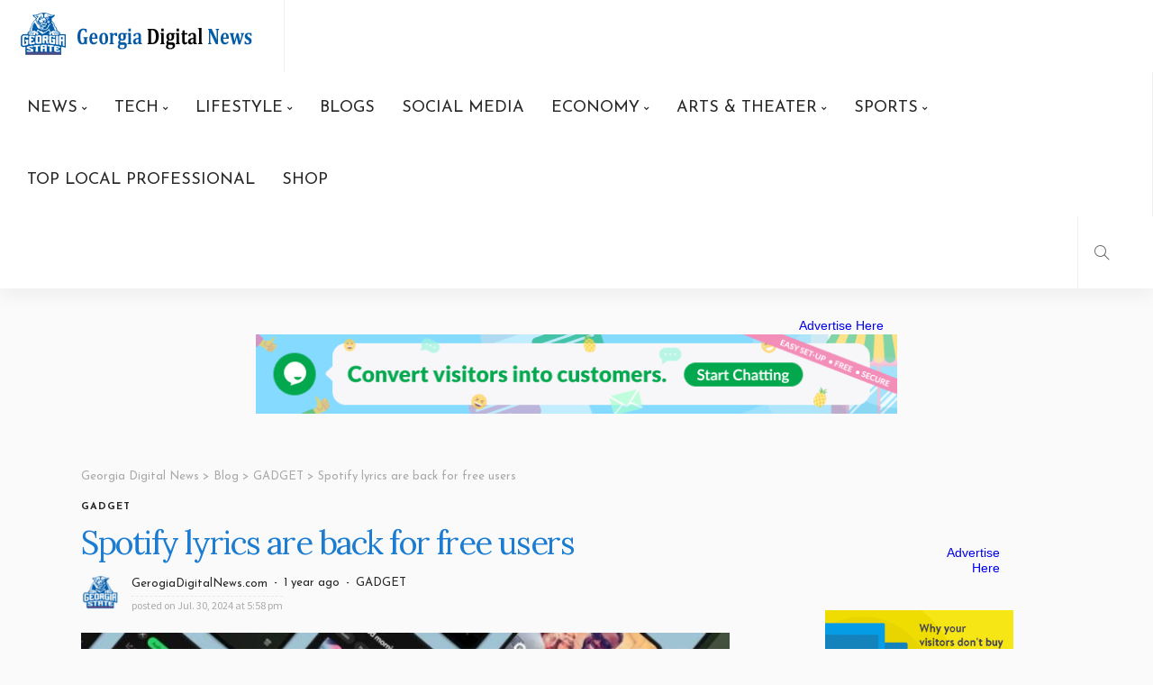

--- FILE ---
content_type: text/html; charset=UTF-8
request_url: https://georgiadigitalnews.com/spotify-lyrics-are-back-for-free-users/
body_size: 30425
content:
<!DOCTYPE html>
<html dir="ltr" lang="en-US" prefix="og: https://ogp.me/ns#">
<head>
	<meta charset="UTF-8"/>
	<meta http-equiv="X-UA-Compatible" content="IE=edge">
	<meta name="viewport" content="width=device-width, initial-scale=1.0">
	<link rel="profile" href="https://gmpg.org/xfn/11"/>
	<link rel="pingback" href="https://georgiadigitalnews.com/xmlrpc.php"/>
	<title>Spotify lyrics are back for free users - Georgia Digital News</title>
<script type="application/javascript">var newsmax_ruby_ajax_url = "https://georgiadigitalnews.com/wp-admin/admin-ajax.php"</script>	<style>img:is([sizes="auto" i], [sizes^="auto," i]) { contain-intrinsic-size: 3000px 1500px }</style>
	
		<!-- All in One SEO 4.8.5 - aioseo.com -->
	<meta name="description" content="Spotify users who don&#039;t pay for a subscription can once again see lyrics for any song they listen to on the service. Back in May, the company began a wider rollout of a test that it initiated last fall, requiring a paid subscription to see lyrics to any track. Free users could still follow along" />
	<meta name="robots" content="max-image-preview:large" />
	<meta name="author" content="GerogiaDigitalNews.com"/>
	<link rel="canonical" href="https://georgiadigitalnews.com/spotify-lyrics-are-back-for-free-users/" />
	<meta name="generator" content="All in One SEO (AIOSEO) 4.8.5" />
		<meta property="og:locale" content="en_US" />
		<meta property="og:site_name" content="Georgia Digital News -" />
		<meta property="og:type" content="article" />
		<meta property="og:title" content="Spotify lyrics are back for free users - Georgia Digital News" />
		<meta property="og:description" content="Spotify users who don&#039;t pay for a subscription can once again see lyrics for any song they listen to on the service. Back in May, the company began a wider rollout of a test that it initiated last fall, requiring a paid subscription to see lyrics to any track. Free users could still follow along" />
		<meta property="og:url" content="https://georgiadigitalnews.com/spotify-lyrics-are-back-for-free-users/" />
		<meta property="article:published_time" content="2024-07-30T17:58:07+00:00" />
		<meta property="article:modified_time" content="2024-07-30T17:58:07+00:00" />
		<meta name="twitter:card" content="summary_large_image" />
		<meta name="twitter:title" content="Spotify lyrics are back for free users - Georgia Digital News" />
		<meta name="twitter:description" content="Spotify users who don&#039;t pay for a subscription can once again see lyrics for any song they listen to on the service. Back in May, the company began a wider rollout of a test that it initiated last fall, requiring a paid subscription to see lyrics to any track. Free users could still follow along" />
		<script type="application/ld+json" class="aioseo-schema">
			{"@context":"https:\/\/schema.org","@graph":[{"@type":"BlogPosting","@id":"https:\/\/georgiadigitalnews.com\/spotify-lyrics-are-back-for-free-users\/#blogposting","name":"Spotify lyrics are back for free users - Georgia Digital News","headline":"Spotify lyrics are back for free users","author":{"@id":"https:\/\/georgiadigitalnews.com\/author\/fromermediagmail-com\/#author"},"publisher":{"@id":"https:\/\/georgiadigitalnews.com\/#organization"},"image":{"@type":"ImageObject","url":"https:\/\/georgiadigitalnews.com\/wp-content\/uploads\/2024\/07\/241232f0-4e99-11ef-b35f-3e8af3246f66.jpeg","width":1200,"height":675},"datePublished":"2024-07-30T17:58:07+00:00","dateModified":"2024-07-30T17:58:07+00:00","inLanguage":"en-US","mainEntityOfPage":{"@id":"https:\/\/georgiadigitalnews.com\/spotify-lyrics-are-back-for-free-users\/#webpage"},"isPartOf":{"@id":"https:\/\/georgiadigitalnews.com\/spotify-lyrics-are-back-for-free-users\/#webpage"},"articleSection":"GADGET"},{"@type":"BreadcrumbList","@id":"https:\/\/georgiadigitalnews.com\/spotify-lyrics-are-back-for-free-users\/#breadcrumblist","itemListElement":[{"@type":"ListItem","@id":"https:\/\/georgiadigitalnews.com#listItem","position":1,"name":"Home","item":"https:\/\/georgiadigitalnews.com","nextItem":{"@type":"ListItem","@id":"https:\/\/georgiadigitalnews.com\/category\/gadget\/#listItem","name":"GADGET"}},{"@type":"ListItem","@id":"https:\/\/georgiadigitalnews.com\/category\/gadget\/#listItem","position":2,"name":"GADGET","item":"https:\/\/georgiadigitalnews.com\/category\/gadget\/","nextItem":{"@type":"ListItem","@id":"https:\/\/georgiadigitalnews.com\/spotify-lyrics-are-back-for-free-users\/#listItem","name":"Spotify lyrics are back for free users"},"previousItem":{"@type":"ListItem","@id":"https:\/\/georgiadigitalnews.com#listItem","name":"Home"}},{"@type":"ListItem","@id":"https:\/\/georgiadigitalnews.com\/spotify-lyrics-are-back-for-free-users\/#listItem","position":3,"name":"Spotify lyrics are back for free users","previousItem":{"@type":"ListItem","@id":"https:\/\/georgiadigitalnews.com\/category\/gadget\/#listItem","name":"GADGET"}}]},{"@type":"Organization","@id":"https:\/\/georgiadigitalnews.com\/#organization","name":"Georgia Digital News","url":"https:\/\/georgiadigitalnews.com\/"},{"@type":"Person","@id":"https:\/\/georgiadigitalnews.com\/author\/fromermediagmail-com\/#author","url":"https:\/\/georgiadigitalnews.com\/author\/fromermediagmail-com\/","name":"GerogiaDigitalNews.com","image":{"@type":"ImageObject","@id":"https:\/\/georgiadigitalnews.com\/spotify-lyrics-are-back-for-free-users\/#authorImage","url":"https:\/\/secure.gravatar.com\/avatar\/185d33fe489779ce30c3435fa3e9e3b7660c6d77488b708fa832b8bcc9934d54?s=96&d=mm&r=g","width":96,"height":96,"caption":"GerogiaDigitalNews.com"}},{"@type":"WebPage","@id":"https:\/\/georgiadigitalnews.com\/spotify-lyrics-are-back-for-free-users\/#webpage","url":"https:\/\/georgiadigitalnews.com\/spotify-lyrics-are-back-for-free-users\/","name":"Spotify lyrics are back for free users - Georgia Digital News","description":"Spotify users who don't pay for a subscription can once again see lyrics for any song they listen to on the service. Back in May, the company began a wider rollout of a test that it initiated last fall, requiring a paid subscription to see lyrics to any track. Free users could still follow along","inLanguage":"en-US","isPartOf":{"@id":"https:\/\/georgiadigitalnews.com\/#website"},"breadcrumb":{"@id":"https:\/\/georgiadigitalnews.com\/spotify-lyrics-are-back-for-free-users\/#breadcrumblist"},"author":{"@id":"https:\/\/georgiadigitalnews.com\/author\/fromermediagmail-com\/#author"},"creator":{"@id":"https:\/\/georgiadigitalnews.com\/author\/fromermediagmail-com\/#author"},"image":{"@type":"ImageObject","url":"https:\/\/georgiadigitalnews.com\/wp-content\/uploads\/2024\/07\/241232f0-4e99-11ef-b35f-3e8af3246f66.jpeg","@id":"https:\/\/georgiadigitalnews.com\/spotify-lyrics-are-back-for-free-users\/#mainImage","width":1200,"height":675},"primaryImageOfPage":{"@id":"https:\/\/georgiadigitalnews.com\/spotify-lyrics-are-back-for-free-users\/#mainImage"},"datePublished":"2024-07-30T17:58:07+00:00","dateModified":"2024-07-30T17:58:07+00:00"},{"@type":"WebSite","@id":"https:\/\/georgiadigitalnews.com\/#website","url":"https:\/\/georgiadigitalnews.com\/","name":"Georgia Digital News","inLanguage":"en-US","publisher":{"@id":"https:\/\/georgiadigitalnews.com\/#organization"}}]}
		</script>
		<!-- All in One SEO -->

<link rel='dns-prefetch' href='//fonts.googleapis.com' />
<link rel="alternate" type="application/rss+xml" title="Georgia Digital News &raquo; Feed" href="https://georgiadigitalnews.com/feed/" />
<link rel="alternate" type="application/rss+xml" title="Georgia Digital News &raquo; Comments Feed" href="https://georgiadigitalnews.com/comments/feed/" />
<script>
window._wpemojiSettings = {"baseUrl":"https:\/\/s.w.org\/images\/core\/emoji\/16.0.1\/72x72\/","ext":".png","svgUrl":"https:\/\/s.w.org\/images\/core\/emoji\/16.0.1\/svg\/","svgExt":".svg","source":{"concatemoji":"https:\/\/georgiadigitalnews.com\/wp-includes\/js\/wp-emoji-release.min.js?ver=6.8.3"}};
/*! This file is auto-generated */
!function(s,n){var o,i,e;function c(e){try{var t={supportTests:e,timestamp:(new Date).valueOf()};sessionStorage.setItem(o,JSON.stringify(t))}catch(e){}}function p(e,t,n){e.clearRect(0,0,e.canvas.width,e.canvas.height),e.fillText(t,0,0);var t=new Uint32Array(e.getImageData(0,0,e.canvas.width,e.canvas.height).data),a=(e.clearRect(0,0,e.canvas.width,e.canvas.height),e.fillText(n,0,0),new Uint32Array(e.getImageData(0,0,e.canvas.width,e.canvas.height).data));return t.every(function(e,t){return e===a[t]})}function u(e,t){e.clearRect(0,0,e.canvas.width,e.canvas.height),e.fillText(t,0,0);for(var n=e.getImageData(16,16,1,1),a=0;a<n.data.length;a++)if(0!==n.data[a])return!1;return!0}function f(e,t,n,a){switch(t){case"flag":return n(e,"\ud83c\udff3\ufe0f\u200d\u26a7\ufe0f","\ud83c\udff3\ufe0f\u200b\u26a7\ufe0f")?!1:!n(e,"\ud83c\udde8\ud83c\uddf6","\ud83c\udde8\u200b\ud83c\uddf6")&&!n(e,"\ud83c\udff4\udb40\udc67\udb40\udc62\udb40\udc65\udb40\udc6e\udb40\udc67\udb40\udc7f","\ud83c\udff4\u200b\udb40\udc67\u200b\udb40\udc62\u200b\udb40\udc65\u200b\udb40\udc6e\u200b\udb40\udc67\u200b\udb40\udc7f");case"emoji":return!a(e,"\ud83e\udedf")}return!1}function g(e,t,n,a){var r="undefined"!=typeof WorkerGlobalScope&&self instanceof WorkerGlobalScope?new OffscreenCanvas(300,150):s.createElement("canvas"),o=r.getContext("2d",{willReadFrequently:!0}),i=(o.textBaseline="top",o.font="600 32px Arial",{});return e.forEach(function(e){i[e]=t(o,e,n,a)}),i}function t(e){var t=s.createElement("script");t.src=e,t.defer=!0,s.head.appendChild(t)}"undefined"!=typeof Promise&&(o="wpEmojiSettingsSupports",i=["flag","emoji"],n.supports={everything:!0,everythingExceptFlag:!0},e=new Promise(function(e){s.addEventListener("DOMContentLoaded",e,{once:!0})}),new Promise(function(t){var n=function(){try{var e=JSON.parse(sessionStorage.getItem(o));if("object"==typeof e&&"number"==typeof e.timestamp&&(new Date).valueOf()<e.timestamp+604800&&"object"==typeof e.supportTests)return e.supportTests}catch(e){}return null}();if(!n){if("undefined"!=typeof Worker&&"undefined"!=typeof OffscreenCanvas&&"undefined"!=typeof URL&&URL.createObjectURL&&"undefined"!=typeof Blob)try{var e="postMessage("+g.toString()+"("+[JSON.stringify(i),f.toString(),p.toString(),u.toString()].join(",")+"));",a=new Blob([e],{type:"text/javascript"}),r=new Worker(URL.createObjectURL(a),{name:"wpTestEmojiSupports"});return void(r.onmessage=function(e){c(n=e.data),r.terminate(),t(n)})}catch(e){}c(n=g(i,f,p,u))}t(n)}).then(function(e){for(var t in e)n.supports[t]=e[t],n.supports.everything=n.supports.everything&&n.supports[t],"flag"!==t&&(n.supports.everythingExceptFlag=n.supports.everythingExceptFlag&&n.supports[t]);n.supports.everythingExceptFlag=n.supports.everythingExceptFlag&&!n.supports.flag,n.DOMReady=!1,n.readyCallback=function(){n.DOMReady=!0}}).then(function(){return e}).then(function(){var e;n.supports.everything||(n.readyCallback(),(e=n.source||{}).concatemoji?t(e.concatemoji):e.wpemoji&&e.twemoji&&(t(e.twemoji),t(e.wpemoji)))}))}((window,document),window._wpemojiSettings);
</script>

<link rel='stylesheet' id='newsmax_ruby_core_style-css' href='https://georgiadigitalnews.com/wp-content/plugins/newsmax-core/assets/style.css?ver=4.3' media='all' />
<style id='wp-emoji-styles-inline-css'>

	img.wp-smiley, img.emoji {
		display: inline !important;
		border: none !important;
		box-shadow: none !important;
		height: 1em !important;
		width: 1em !important;
		margin: 0 0.07em !important;
		vertical-align: -0.1em !important;
		background: none !important;
		padding: 0 !important;
	}
</style>
<link rel='stylesheet' id='wp-block-library-css' href='https://georgiadigitalnews.com/wp-includes/css/dist/block-library/style.min.css?ver=6.8.3' media='all' />
<style id='wp-block-library-theme-inline-css'>
.wp-block-audio :where(figcaption){color:#555;font-size:13px;text-align:center}.is-dark-theme .wp-block-audio :where(figcaption){color:#ffffffa6}.wp-block-audio{margin:0 0 1em}.wp-block-code{border:1px solid #ccc;border-radius:4px;font-family:Menlo,Consolas,monaco,monospace;padding:.8em 1em}.wp-block-embed :where(figcaption){color:#555;font-size:13px;text-align:center}.is-dark-theme .wp-block-embed :where(figcaption){color:#ffffffa6}.wp-block-embed{margin:0 0 1em}.blocks-gallery-caption{color:#555;font-size:13px;text-align:center}.is-dark-theme .blocks-gallery-caption{color:#ffffffa6}:root :where(.wp-block-image figcaption){color:#555;font-size:13px;text-align:center}.is-dark-theme :root :where(.wp-block-image figcaption){color:#ffffffa6}.wp-block-image{margin:0 0 1em}.wp-block-pullquote{border-bottom:4px solid;border-top:4px solid;color:currentColor;margin-bottom:1.75em}.wp-block-pullquote cite,.wp-block-pullquote footer,.wp-block-pullquote__citation{color:currentColor;font-size:.8125em;font-style:normal;text-transform:uppercase}.wp-block-quote{border-left:.25em solid;margin:0 0 1.75em;padding-left:1em}.wp-block-quote cite,.wp-block-quote footer{color:currentColor;font-size:.8125em;font-style:normal;position:relative}.wp-block-quote:where(.has-text-align-right){border-left:none;border-right:.25em solid;padding-left:0;padding-right:1em}.wp-block-quote:where(.has-text-align-center){border:none;padding-left:0}.wp-block-quote.is-large,.wp-block-quote.is-style-large,.wp-block-quote:where(.is-style-plain){border:none}.wp-block-search .wp-block-search__label{font-weight:700}.wp-block-search__button{border:1px solid #ccc;padding:.375em .625em}:where(.wp-block-group.has-background){padding:1.25em 2.375em}.wp-block-separator.has-css-opacity{opacity:.4}.wp-block-separator{border:none;border-bottom:2px solid;margin-left:auto;margin-right:auto}.wp-block-separator.has-alpha-channel-opacity{opacity:1}.wp-block-separator:not(.is-style-wide):not(.is-style-dots){width:100px}.wp-block-separator.has-background:not(.is-style-dots){border-bottom:none;height:1px}.wp-block-separator.has-background:not(.is-style-wide):not(.is-style-dots){height:2px}.wp-block-table{margin:0 0 1em}.wp-block-table td,.wp-block-table th{word-break:normal}.wp-block-table :where(figcaption){color:#555;font-size:13px;text-align:center}.is-dark-theme .wp-block-table :where(figcaption){color:#ffffffa6}.wp-block-video :where(figcaption){color:#555;font-size:13px;text-align:center}.is-dark-theme .wp-block-video :where(figcaption){color:#ffffffa6}.wp-block-video{margin:0 0 1em}:root :where(.wp-block-template-part.has-background){margin-bottom:0;margin-top:0;padding:1.25em 2.375em}
</style>
<style id='classic-theme-styles-inline-css'>
/*! This file is auto-generated */
.wp-block-button__link{color:#fff;background-color:#32373c;border-radius:9999px;box-shadow:none;text-decoration:none;padding:calc(.667em + 2px) calc(1.333em + 2px);font-size:1.125em}.wp-block-file__button{background:#32373c;color:#fff;text-decoration:none}
</style>
<style id='global-styles-inline-css'>
:root{--wp--preset--aspect-ratio--square: 1;--wp--preset--aspect-ratio--4-3: 4/3;--wp--preset--aspect-ratio--3-4: 3/4;--wp--preset--aspect-ratio--3-2: 3/2;--wp--preset--aspect-ratio--2-3: 2/3;--wp--preset--aspect-ratio--16-9: 16/9;--wp--preset--aspect-ratio--9-16: 9/16;--wp--preset--color--black: #000000;--wp--preset--color--cyan-bluish-gray: #abb8c3;--wp--preset--color--white: #ffffff;--wp--preset--color--pale-pink: #f78da7;--wp--preset--color--vivid-red: #cf2e2e;--wp--preset--color--luminous-vivid-orange: #ff6900;--wp--preset--color--luminous-vivid-amber: #fcb900;--wp--preset--color--light-green-cyan: #7bdcb5;--wp--preset--color--vivid-green-cyan: #00d084;--wp--preset--color--pale-cyan-blue: #8ed1fc;--wp--preset--color--vivid-cyan-blue: #0693e3;--wp--preset--color--vivid-purple: #9b51e0;--wp--preset--gradient--vivid-cyan-blue-to-vivid-purple: linear-gradient(135deg,rgba(6,147,227,1) 0%,rgb(155,81,224) 100%);--wp--preset--gradient--light-green-cyan-to-vivid-green-cyan: linear-gradient(135deg,rgb(122,220,180) 0%,rgb(0,208,130) 100%);--wp--preset--gradient--luminous-vivid-amber-to-luminous-vivid-orange: linear-gradient(135deg,rgba(252,185,0,1) 0%,rgba(255,105,0,1) 100%);--wp--preset--gradient--luminous-vivid-orange-to-vivid-red: linear-gradient(135deg,rgba(255,105,0,1) 0%,rgb(207,46,46) 100%);--wp--preset--gradient--very-light-gray-to-cyan-bluish-gray: linear-gradient(135deg,rgb(238,238,238) 0%,rgb(169,184,195) 100%);--wp--preset--gradient--cool-to-warm-spectrum: linear-gradient(135deg,rgb(74,234,220) 0%,rgb(151,120,209) 20%,rgb(207,42,186) 40%,rgb(238,44,130) 60%,rgb(251,105,98) 80%,rgb(254,248,76) 100%);--wp--preset--gradient--blush-light-purple: linear-gradient(135deg,rgb(255,206,236) 0%,rgb(152,150,240) 100%);--wp--preset--gradient--blush-bordeaux: linear-gradient(135deg,rgb(254,205,165) 0%,rgb(254,45,45) 50%,rgb(107,0,62) 100%);--wp--preset--gradient--luminous-dusk: linear-gradient(135deg,rgb(255,203,112) 0%,rgb(199,81,192) 50%,rgb(65,88,208) 100%);--wp--preset--gradient--pale-ocean: linear-gradient(135deg,rgb(255,245,203) 0%,rgb(182,227,212) 50%,rgb(51,167,181) 100%);--wp--preset--gradient--electric-grass: linear-gradient(135deg,rgb(202,248,128) 0%,rgb(113,206,126) 100%);--wp--preset--gradient--midnight: linear-gradient(135deg,rgb(2,3,129) 0%,rgb(40,116,252) 100%);--wp--preset--font-size--small: 13px;--wp--preset--font-size--medium: 20px;--wp--preset--font-size--large: 36px;--wp--preset--font-size--x-large: 42px;--wp--preset--spacing--20: 0.44rem;--wp--preset--spacing--30: 0.67rem;--wp--preset--spacing--40: 1rem;--wp--preset--spacing--50: 1.5rem;--wp--preset--spacing--60: 2.25rem;--wp--preset--spacing--70: 3.38rem;--wp--preset--spacing--80: 5.06rem;--wp--preset--shadow--natural: 6px 6px 9px rgba(0, 0, 0, 0.2);--wp--preset--shadow--deep: 12px 12px 50px rgba(0, 0, 0, 0.4);--wp--preset--shadow--sharp: 6px 6px 0px rgba(0, 0, 0, 0.2);--wp--preset--shadow--outlined: 6px 6px 0px -3px rgba(255, 255, 255, 1), 6px 6px rgba(0, 0, 0, 1);--wp--preset--shadow--crisp: 6px 6px 0px rgba(0, 0, 0, 1);}:where(.is-layout-flex){gap: 0.5em;}:where(.is-layout-grid){gap: 0.5em;}body .is-layout-flex{display: flex;}.is-layout-flex{flex-wrap: wrap;align-items: center;}.is-layout-flex > :is(*, div){margin: 0;}body .is-layout-grid{display: grid;}.is-layout-grid > :is(*, div){margin: 0;}:where(.wp-block-columns.is-layout-flex){gap: 2em;}:where(.wp-block-columns.is-layout-grid){gap: 2em;}:where(.wp-block-post-template.is-layout-flex){gap: 1.25em;}:where(.wp-block-post-template.is-layout-grid){gap: 1.25em;}.has-black-color{color: var(--wp--preset--color--black) !important;}.has-cyan-bluish-gray-color{color: var(--wp--preset--color--cyan-bluish-gray) !important;}.has-white-color{color: var(--wp--preset--color--white) !important;}.has-pale-pink-color{color: var(--wp--preset--color--pale-pink) !important;}.has-vivid-red-color{color: var(--wp--preset--color--vivid-red) !important;}.has-luminous-vivid-orange-color{color: var(--wp--preset--color--luminous-vivid-orange) !important;}.has-luminous-vivid-amber-color{color: var(--wp--preset--color--luminous-vivid-amber) !important;}.has-light-green-cyan-color{color: var(--wp--preset--color--light-green-cyan) !important;}.has-vivid-green-cyan-color{color: var(--wp--preset--color--vivid-green-cyan) !important;}.has-pale-cyan-blue-color{color: var(--wp--preset--color--pale-cyan-blue) !important;}.has-vivid-cyan-blue-color{color: var(--wp--preset--color--vivid-cyan-blue) !important;}.has-vivid-purple-color{color: var(--wp--preset--color--vivid-purple) !important;}.has-black-background-color{background-color: var(--wp--preset--color--black) !important;}.has-cyan-bluish-gray-background-color{background-color: var(--wp--preset--color--cyan-bluish-gray) !important;}.has-white-background-color{background-color: var(--wp--preset--color--white) !important;}.has-pale-pink-background-color{background-color: var(--wp--preset--color--pale-pink) !important;}.has-vivid-red-background-color{background-color: var(--wp--preset--color--vivid-red) !important;}.has-luminous-vivid-orange-background-color{background-color: var(--wp--preset--color--luminous-vivid-orange) !important;}.has-luminous-vivid-amber-background-color{background-color: var(--wp--preset--color--luminous-vivid-amber) !important;}.has-light-green-cyan-background-color{background-color: var(--wp--preset--color--light-green-cyan) !important;}.has-vivid-green-cyan-background-color{background-color: var(--wp--preset--color--vivid-green-cyan) !important;}.has-pale-cyan-blue-background-color{background-color: var(--wp--preset--color--pale-cyan-blue) !important;}.has-vivid-cyan-blue-background-color{background-color: var(--wp--preset--color--vivid-cyan-blue) !important;}.has-vivid-purple-background-color{background-color: var(--wp--preset--color--vivid-purple) !important;}.has-black-border-color{border-color: var(--wp--preset--color--black) !important;}.has-cyan-bluish-gray-border-color{border-color: var(--wp--preset--color--cyan-bluish-gray) !important;}.has-white-border-color{border-color: var(--wp--preset--color--white) !important;}.has-pale-pink-border-color{border-color: var(--wp--preset--color--pale-pink) !important;}.has-vivid-red-border-color{border-color: var(--wp--preset--color--vivid-red) !important;}.has-luminous-vivid-orange-border-color{border-color: var(--wp--preset--color--luminous-vivid-orange) !important;}.has-luminous-vivid-amber-border-color{border-color: var(--wp--preset--color--luminous-vivid-amber) !important;}.has-light-green-cyan-border-color{border-color: var(--wp--preset--color--light-green-cyan) !important;}.has-vivid-green-cyan-border-color{border-color: var(--wp--preset--color--vivid-green-cyan) !important;}.has-pale-cyan-blue-border-color{border-color: var(--wp--preset--color--pale-cyan-blue) !important;}.has-vivid-cyan-blue-border-color{border-color: var(--wp--preset--color--vivid-cyan-blue) !important;}.has-vivid-purple-border-color{border-color: var(--wp--preset--color--vivid-purple) !important;}.has-vivid-cyan-blue-to-vivid-purple-gradient-background{background: var(--wp--preset--gradient--vivid-cyan-blue-to-vivid-purple) !important;}.has-light-green-cyan-to-vivid-green-cyan-gradient-background{background: var(--wp--preset--gradient--light-green-cyan-to-vivid-green-cyan) !important;}.has-luminous-vivid-amber-to-luminous-vivid-orange-gradient-background{background: var(--wp--preset--gradient--luminous-vivid-amber-to-luminous-vivid-orange) !important;}.has-luminous-vivid-orange-to-vivid-red-gradient-background{background: var(--wp--preset--gradient--luminous-vivid-orange-to-vivid-red) !important;}.has-very-light-gray-to-cyan-bluish-gray-gradient-background{background: var(--wp--preset--gradient--very-light-gray-to-cyan-bluish-gray) !important;}.has-cool-to-warm-spectrum-gradient-background{background: var(--wp--preset--gradient--cool-to-warm-spectrum) !important;}.has-blush-light-purple-gradient-background{background: var(--wp--preset--gradient--blush-light-purple) !important;}.has-blush-bordeaux-gradient-background{background: var(--wp--preset--gradient--blush-bordeaux) !important;}.has-luminous-dusk-gradient-background{background: var(--wp--preset--gradient--luminous-dusk) !important;}.has-pale-ocean-gradient-background{background: var(--wp--preset--gradient--pale-ocean) !important;}.has-electric-grass-gradient-background{background: var(--wp--preset--gradient--electric-grass) !important;}.has-midnight-gradient-background{background: var(--wp--preset--gradient--midnight) !important;}.has-small-font-size{font-size: var(--wp--preset--font-size--small) !important;}.has-medium-font-size{font-size: var(--wp--preset--font-size--medium) !important;}.has-large-font-size{font-size: var(--wp--preset--font-size--large) !important;}.has-x-large-font-size{font-size: var(--wp--preset--font-size--x-large) !important;}
:where(.wp-block-post-template.is-layout-flex){gap: 1.25em;}:where(.wp-block-post-template.is-layout-grid){gap: 1.25em;}
:where(.wp-block-columns.is-layout-flex){gap: 2em;}:where(.wp-block-columns.is-layout-grid){gap: 2em;}
:root :where(.wp-block-pullquote){font-size: 1.5em;line-height: 1.6;}
</style>
<link rel='stylesheet' id='woocommerce-layout-css' href='https://georgiadigitalnews.com/wp-content/plugins/woocommerce/assets/css/woocommerce-layout.css?ver=10.0.5' media='all' />
<link rel='stylesheet' id='woocommerce-smallscreen-css' href='https://georgiadigitalnews.com/wp-content/plugins/woocommerce/assets/css/woocommerce-smallscreen.css?ver=10.0.5' media='only screen and (max-width: 768px)' />
<link rel='stylesheet' id='woocommerce-general-css' href='https://georgiadigitalnews.com/wp-content/plugins/woocommerce/assets/css/woocommerce.css?ver=10.0.5' media='all' />
<style id='woocommerce-inline-inline-css'>
.woocommerce form .form-row .required { visibility: visible; }
</style>
<link rel='stylesheet' id='wp_automatic_gallery_style-css' href='https://georgiadigitalnews.com/wp-content/plugins/wp-automatic/css/wp-automatic.css?ver=1.0.0' media='all' />
<link rel='stylesheet' id='brands-styles-css' href='https://georgiadigitalnews.com/wp-content/plugins/woocommerce/assets/css/brands.css?ver=10.0.5' media='all' />
<link rel='stylesheet' id='newsmax-fonts-css' href='//fonts.googleapis.com/css?family=Source+Sans+Pro%3A400%7CLora%3A400%2C700%7CJosefin+Sans%3A700%2C400%7CLato%3A400&#038;font-display=swap&#038;ver=4.3' media='all' />
<link rel='stylesheet' id='bootstrap-css' href='https://georgiadigitalnews.com/wp-content/themes/newsmax/assets/external/bootstrap.css?ver=v3.3.1' media='all' />
<link rel='stylesheet' id='font-awesome-css' href='https://georgiadigitalnews.com/wp-content/plugins/elementor/assets/lib/font-awesome/css/font-awesome.min.css?ver=4.7.0' media='all' />
<link rel='stylesheet' id='simple-line-icons-css' href='https://georgiadigitalnews.com/wp-content/themes/newsmax/assets/external/simple-line-icons.css?ver=v2.4.0' media='all' />
<link rel='stylesheet' id='newsmax-miscellaneous-css' href='https://georgiadigitalnews.com/wp-content/themes/newsmax/assets/css/miscellaneous.css?ver=4.3' media='all' />
<link rel='stylesheet' id='newsmax-ruby-main-css' href='https://georgiadigitalnews.com/wp-content/themes/newsmax/assets/css/main.css?ver=4.3' media='all' />
<link rel='stylesheet' id='newsmax-ruby-responsive-css' href='https://georgiadigitalnews.com/wp-content/themes/newsmax/assets/css/responsive.css?ver=4.3' media='all' />
<link rel='stylesheet' id='newsmax-ruby-style-css' href='https://georgiadigitalnews.com/wp-content/themes/newsmax/style.css?ver=4.3' media='all' />
<style id='newsmax-ruby-style-inline-css'>
#newsmax_ruby_navbar_widget_button-_multiwidget .widget-btn {}#newsmax_ruby_navbar_widget_button-_multiwidget .widget-btn:hover {}
input[type="button"]:hover, button:hover, .ruby-error p, .category-header-outer .archive-header,.main-menu-inner > li > a:hover, .main-menu-inner > li > a:focus, .mega-col-menu.sub-menu .mega-col-menu-inner a:hover,.mega-col-menu.sub-menu .mega-col-menu-inner .current-menu-item > a, .no-menu a, .small-menu-wrap .sub-menu li > a:hover, .main-menu-inner > li.current_page_item > a,.off-canvas-nav-wrap a:hover, .off-canvas-nav-wrap .sub-menu a:hover, .breaking-news-title .mobile-headline, .breadcrumb-inner a:hover, .breadcrumb-inner a:focus, .post-meta-info a:hover,.box-author-total-post, .title-nothing > *, .single .single-title.post-title, .share-total-number, .view-total-number, .sb-widget-instagram .instagram-bottom-text:hover,.box-author-title a, .box-author-desc a, .box-author-viewmore > a, .entry blockquote:before, .comments-area .comment-reply-title, .comments-area .logged-in-as a:hover,.comment-title h3, .comment-author.vcard .fn a:hover, .comments-area .comment-awaiting-moderation,.widget li a:hover, .instagram-bottom-text a:hover, .twitter-content.post-excerpt a, .entry cite,.entry-content .wp-block-archives a:hover, .entry-content .wp-block-categories a:hover{ color: #1b7cd1;}input[type="submit"], button, .ruby-slider-popup-nav, li.is-current-sub,.main-menu-inner .sub-menu .current-menu-item > a, .sub-menu > li > a:hover,.small-menu-outer:hover .icon-toggle, .small-menu-outer:hover .icon-toggle:before,.small-menu-outer:hover .icon-toggle:after, .cat-info-el:before, .ajax-nextprev.ajax-pagination a:hover,.is-light-text .ajax-nextprev.ajax-pagination a:hover, .ruby-block-wrap .ajax-loadmore-link:hover, .popup-thumbnail-slider-outer .ruby-slider-nav:hover,.ruby-slider-nav:hover, a.page-numbers:hover, a.page-numbers:focus, .page-numbers.current, .is-logo-text h1:after,.is-logo-text .logo-title:after, .pagination-next-prev a:hover, .pagination-next-prev a:focus, .blog-loadmore-link:hover,.ajax-related-video a:hover, .single-post-box-related-video.is-light-text .block-title h3:before, .single-post-box-related .ajax-loadmore-link:hover,input[type="button"].ninja-forms-field, .entry input[type="submit"], .single-page-links .current .page-numbers, .single-page-links a:hover .page-numbers,.box-comment-btn-wrap:hover, .reply a.comment-reply-link:hover, .reply a.comment-reply-link:focus,.comments-area a.comment-edit-link:hover, .comments-area #cancel-comment-reply-link:hover, .widget-btn:hover, .header-style-5 .widget-btn.fw-widget-instagram .instagram-bottom-text:hover, .is-cat-style-2 .cat-info-el, .is-cat-style-3 .cat-info-el, .post-btn a:hover, .post-btn a:focus,.entry-content .wp-block-button .wp-block-button__link:hover, .entry-content .wp-block-button.is-style-outline .wp-block-button__link:hover { background-color: #1b7cd1;}.single-post-6 .single-post-overlay-header{ border-color: #1b7cd1;}.video-playlist-iframe-nav::-webkit-scrollbar-corner {background-color: #1b7cd1;}.video-playlist-iframe-nav::-webkit-scrollbar-thumb {background-color: #1b7cd1;}.widget_tag_cloud a:hover { background-color: #1b7cd1!important;}.small-menu-inner > li > a, .breadcrumb-wrap, .widget-btn { font-family: Josefin Sans;}.small-menu-inner > li > a, .widget-btn { font-weight: 400;}.small-menu-inner {font-size:18px}.small-menu-inner .sub-menu { font-family: Josefin Sans;}.small-menu-inner .sub-menu a { font-size: 16px;}.logo-inner img {max-height: 58px;}.breadcrumb-wrap { font-size: 13px;}.footer-copyright-wrap .copyright-text, .footer-copyright-wrap .footer-menu-inner { color:#333333;}.footer-copyright-wrap { background-color: #ffffff;}.footer-copyright-wrap .social-icon-light a { background-color: #f2f2f2}.post-review-icon, .post-review-score, .score-bar, .review-box-wrap .post-review-info { background-color: #1b7cd1;}.review-el .review-info-score { color: #1b7cd1;}.is-social-color .post-meta-info-share i, .is-social-color .single-post-meta-info-share i,.is-social-color .single-post-share-big-inner a, .social-icon-wrap.social-icon-color-custom a,.social-counter-icon-color-custom .counter-element{ background-color: #1b7cd1;}body { background-color : #fafafa;background-repeat : no-repeat;background-size : cover;background-attachment : fixed;background-position : left top;}.footer-inner { background-color : #fafafa;background-repeat : no-repeat;background-size : cover;background-attachment : fixed;background-position : center center;}.banner-wrap { background-color : #ffffff;background-repeat : no-repeat;background-size : cover;background-attachment : fixed;background-position : center center;}body, p {font-family:Source Sans Pro;font-weight:400;font-size:16px;line-height:24px;}.main-menu-inner > li > a {font-family:Josefin Sans;font-weight:400;text-transform:capitalize;font-size:18px;}.navbar-wrap .is-sub-default {font-family:Josefin Sans;font-weight:400;text-transform:capitalize;font-size:16px;}.topbar-wrap {font-family:Josefin Sans;font-weight:400;text-transform:capitalize;}.off-canvas-nav-wrap .sub-menu a {font-family:Josefin Sans;font-weight:400;text-transform:capitalize;font-size:15px;}.logo-wrap.is-logo-text .logo-title, .off-canvas-logo-wrap.is-logo-text .logo-text {font-family:Josefin Sans;font-weight:400;}.site-tagline {font-family:Josefin Sans;font-weight:400;}.logo-mobile-wrap .logo-text {font-family:Josefin Sans;font-weight:400;text-transform:uppercase;}.block-header-wrap, .is-block-header-style-5 .block-header-wrap {font-family:Josefin Sans;font-weight:400;text-transform:uppercase;font-size:14px;}.widget-title, .is-block-header-style-5 .widget-title.block-title {font-family:Josefin Sans;font-weight:400;text-transform:uppercase;font-size:12px;}h1 {font-family:Lora;font-weight:700;}h2 {font-family:Lora;font-weight:400;}h3 {font-family:Lora;font-weight:400;}h4 {font-family:Lora;font-weight:400;}h5 {font-family:Lora;font-weight:400;}h6 {font-family:Lora;font-weight:400;}.post-cat-info {font-family:Josefin Sans;font-weight:700;text-transform:uppercase;font-size:11px;letter-spacing:1px;}.post-meta-info {font-family:Josefin Sans;font-weight:400;text-transform:none;font-size:13px;color:#aaaaaa;}.post-btn a {font-family:Lato;font-weight:400;font-size:11px;}.post-title.is-size-0 {font-family:Lora;font-weight:400;}.post-title.is-size-1 {font-family:Lora;font-weight:400;}.post-title.is-size-2 {font-family:Lora;font-weight:400;}.post-title.is-size-3 {font-family:Lora;font-weight:400;}.post-title.is-size-4 {font-family:Lora;font-weight:400;font-size:13px;line-height:18px;}@media only screen and (min-width: 992px) and (max-width: 1199px) {body .post-title.is-size-0 {}body .post-title.is-size-1 {}body .post-title.is-size-2 {}body .post-title.is-size-3 {}body .post-title.is-size-4 {}}@media only screen and (max-width: 991px) {body .post-title.is-size-0 {}body .post-title.is-size-1 {}body .post-title.is-size-2 {}body .post-title.is-size-3 {}body .post-title.is-size-4 {}}@media only screen and (max-width: 767px) {body .post-title.is-size-0 {}body .post-title.is-size-1 {}body .post-title.is-size-2 {font-size: 16px;line-height: 22px;}body .post-title.is-size-3 {font-size: 16px;line-height: 22px;}body .post-title.is-size-4, .post-list-2 .post-title a, .post-list-3 .post-title a {font-size: 14px;line-height: 20px;}}@media only screen and (max-width: 767px) {body, p {}.post-excerpt p {}.entry h1 {}.entry h2 {}.entry h3 {}.entry h4 {}.entry h5 {}.entry h6 {}}.post-meta-info-duration { font-family:Josefin Sans;}.widget_recent_entries li a, .recentcomments a, .wp-block-latest-posts a { font-family:Lora;}
</style>
<link rel='stylesheet' id='newsmax-ruby-wc-style-css' href='https://georgiadigitalnews.com/wp-content/themes/newsmax/woocommerce/css/wc-style.css?ver=4.3' media='all' />
<link rel='stylesheet' id='redux-google-fonts-newsmax_ruby_theme_options-css' href='https://fonts.googleapis.com/css?family=Source+Sans+Pro%3A200%2C300%2C400%2C600%2C700%2C900%2C200italic%2C300italic%2C400italic%2C600italic%2C700italic%2C900italic%7CLora%3A400%2C700%7CJosefin+Sans%3A700%2C400%7CLato%3A400&#038;subset=latin&#038;display=swap&#038;ver=1729636632' media='all' />
<script src="https://georgiadigitalnews.com/wp-includes/js/jquery/jquery.min.js?ver=3.7.1" id="jquery-core-js"></script>
<script src="https://georgiadigitalnews.com/wp-includes/js/jquery/jquery-migrate.min.js?ver=3.4.1" id="jquery-migrate-js"></script>
<script src="https://georgiadigitalnews.com/wp-content/plugins/woocommerce/assets/js/jquery-blockui/jquery.blockUI.min.js?ver=2.7.0-wc.10.0.5" id="jquery-blockui-js" defer data-wp-strategy="defer"></script>
<script id="wc-add-to-cart-js-extra">
var wc_add_to_cart_params = {"ajax_url":"\/wp-admin\/admin-ajax.php","wc_ajax_url":"\/?wc-ajax=%%endpoint%%","i18n_view_cart":"View cart","cart_url":"https:\/\/georgiadigitalnews.com\/cart-2\/","is_cart":"","cart_redirect_after_add":"no"};
</script>
<script src="https://georgiadigitalnews.com/wp-content/plugins/woocommerce/assets/js/frontend/add-to-cart.min.js?ver=10.0.5" id="wc-add-to-cart-js" defer data-wp-strategy="defer"></script>
<script src="https://georgiadigitalnews.com/wp-content/plugins/woocommerce/assets/js/js-cookie/js.cookie.min.js?ver=2.1.4-wc.10.0.5" id="js-cookie-js" defer data-wp-strategy="defer"></script>
<script id="woocommerce-js-extra">
var woocommerce_params = {"ajax_url":"\/wp-admin\/admin-ajax.php","wc_ajax_url":"\/?wc-ajax=%%endpoint%%","i18n_password_show":"Show password","i18n_password_hide":"Hide password"};
</script>
<script src="https://georgiadigitalnews.com/wp-content/plugins/woocommerce/assets/js/frontend/woocommerce.min.js?ver=10.0.5" id="woocommerce-js" defer data-wp-strategy="defer"></script>
<script src="https://georgiadigitalnews.com/wp-content/plugins/wp-automatic/js/main-front.js?ver=6.8.3" id="wp_automatic_gallery-js"></script>
<!--[if lt IE 9]>
<script src="https://georgiadigitalnews.com/wp-content/themes/newsmax/assets/external/html5shiv.min.js?ver=3.7.3" id="html5-js"></script>
<![endif]-->
<link rel="https://api.w.org/" href="https://georgiadigitalnews.com/wp-json/" /><link rel="alternate" title="JSON" type="application/json" href="https://georgiadigitalnews.com/wp-json/wp/v2/posts/170983" /><link rel="EditURI" type="application/rsd+xml" title="RSD" href="https://georgiadigitalnews.com/xmlrpc.php?rsd" />
<meta name="generator" content="WordPress 6.8.3" />
<meta name="generator" content="WooCommerce 10.0.5" />
<link rel='shortlink' href='https://georgiadigitalnews.com/?p=170983' />
<link rel="alternate" title="oEmbed (JSON)" type="application/json+oembed" href="https://georgiadigitalnews.com/wp-json/oembed/1.0/embed?url=https%3A%2F%2Fgeorgiadigitalnews.com%2Fspotify-lyrics-are-back-for-free-users%2F" />
<link rel="alternate" title="oEmbed (XML)" type="text/xml+oembed" href="https://georgiadigitalnews.com/wp-json/oembed/1.0/embed?url=https%3A%2F%2Fgeorgiadigitalnews.com%2Fspotify-lyrics-are-back-for-free-users%2F&#038;format=xml" />
<meta property="og:title" content="Spotify lyrics are back for free users"/><meta property="og:type" content="article"/><meta property="og:url" content="https://georgiadigitalnews.com/spotify-lyrics-are-back-for-free-users/"/><meta property="og:site_name" content="Georgia Digital News"/><meta property="og:description" content="&lt;div&gt;Spotify users who don&#039;t &lt;a href=&quot;https://www.engadget.com/spotifys-hifi-plan-could-finally-arrive-this-year-but-you-may-need-to-pay-extra-141610374.html&quot;&gt;pay for a subscription&lt;/a&gt; can once again see lyrics for any song they listen to on the service. Back in May, the company began &lt;a"/><meta property="og:image" content="https://georgiadigitalnews.com/wp-content/uploads/2024/07/241232f0-4e99-11ef-b35f-3e8af3246f66.jpeg"/><!-- MagenetMonetization V: 1.0.29.3--><!-- MagenetMonetization 1 --><!-- MagenetMonetization 1.1 -->	<noscript><style>.woocommerce-product-gallery{ opacity: 1 !important; }</style></noscript>
	<meta name="generator" content="Elementor 3.30.2; features: e_font_icon_svg, additional_custom_breakpoints; settings: css_print_method-external, google_font-enabled, font_display-swap">
			<style>
				.e-con.e-parent:nth-of-type(n+4):not(.e-lazyloaded):not(.e-no-lazyload),
				.e-con.e-parent:nth-of-type(n+4):not(.e-lazyloaded):not(.e-no-lazyload) * {
					background-image: none !important;
				}
				@media screen and (max-height: 1024px) {
					.e-con.e-parent:nth-of-type(n+3):not(.e-lazyloaded):not(.e-no-lazyload),
					.e-con.e-parent:nth-of-type(n+3):not(.e-lazyloaded):not(.e-no-lazyload) * {
						background-image: none !important;
					}
				}
				@media screen and (max-height: 640px) {
					.e-con.e-parent:nth-of-type(n+2):not(.e-lazyloaded):not(.e-no-lazyload),
					.e-con.e-parent:nth-of-type(n+2):not(.e-lazyloaded):not(.e-no-lazyload) * {
						background-image: none !important;
					}
				}
			</style>
			<link rel="icon" href="https://georgiadigitalnews.com/wp-content/uploads/2024/06/cropped-georgia-logo-32x32.png" sizes="32x32" />
<link rel="icon" href="https://georgiadigitalnews.com/wp-content/uploads/2024/06/cropped-georgia-logo-192x192.png" sizes="192x192" />
<link rel="apple-touch-icon" href="https://georgiadigitalnews.com/wp-content/uploads/2024/06/cropped-georgia-logo-180x180.png" />
<meta name="msapplication-TileImage" content="https://georgiadigitalnews.com/wp-content/uploads/2024/06/cropped-georgia-logo-270x270.png" />
		<style id="wp-custom-css">
			.header-ad-wrap {
    display: flex;
    justify-content: center;
    align-items: center;
    width: 100%;
    height: 150px; /* Adjust the height as needed */
    max-width: 728px; /* Ensure the max width is the intended width */
    margin: 0 auto; /* Center the container horizontally */
}

.header-ad-inner {
    width: 100%;
    display: flex;
    justify-content: center;
    align-items: center;
}

#bsaIframe287 {
    border: 0;
    width: 728px;
    height: 150px;
    max-width: 100%;
    display: block;
}
div #respond{
	display:none!important;
}
/* Ensures the parent container takes up the full width available */
.copyright-text {
  text-align: center;
}

/* Centers the inner content and makes sure it aligns correctly */
.copyright-text .inner-content {
  display: inline-flex; /* Use inline-flex to center content and keep it inline */
  align-items: center; /* Vertically center items */
  justify-content: center; /* Horizontally center items */
}

/* Optional: Adjust spacing between text and image */
.copyright-text .inner-content span {
  margin-right: 8px; /* Adjust as needed */
}

/* Ensures image size is consistent */
.copyright-text .inner-content img {
  width: 60px; /* Adjust width as needed */
}
		</style>
		<style type="text/css" title="dynamic-css" class="options-output">.banner-wrap{background-color:#ffffff;background-repeat:no-repeat;background-size:cover;background-attachment:fixed;background-position:center center;}body,p{font-family:"Source Sans Pro";line-height:24px;font-weight:400;font-style:normal;font-size:16px;}.post-excerpt p{line-height:22px;font-size:14px;}.post-title.is-size-0{font-family:Lora;font-weight:400;font-style:normal;}.post-title.is-size-1{font-family:Lora;font-weight:400;font-style:normal;}.post-title.is-size-2{font-family:Lora;font-weight:400;font-style:normal;}.post-title.is-size-3{font-family:Lora;font-weight:400;font-style:normal;}.post-title.is-size-4{font-family:Lora;line-height:18px;font-weight:400;font-style:normal;font-size:13px;}.post-cat-info{font-family:"Josefin Sans";text-transform:uppercase;letter-spacing:1px;font-weight:700;font-style:normal;font-size:11px;}.post-meta-info{font-family:"Josefin Sans";text-transform:none;font-weight:400;font-style:normal;color:#aaaaaa;font-size:13px;}.post-btn a{font-family:Lato;font-weight:400;font-style:normal;font-size:11px;}.block-header-wrap,.is-block-header-style-5 .block-header-wrap{font-family:"Josefin Sans";text-transform:uppercase;font-weight:400;font-style:normal;font-size:14px;}.widget-title, .is-block-header-style-5 .widget-title.block-title{font-family:"Josefin Sans";text-transform:uppercase;font-weight:400;font-style:normal;font-size:12px;}.main-menu-inner > li > a{font-family:"Josefin Sans";text-transform:capitalize;font-weight:400;font-style:normal;font-size:18px;}.navbar-wrap .is-sub-default{font-family:"Josefin Sans";text-transform:capitalize;font-weight:400;font-style:normal;font-size:16px;}.topbar-wrap{font-family:"Josefin Sans";text-transform:capitalize;font-weight:400;font-style:normal;}.off-canvas-nav-wrap{font-family:"Josefin Sans";text-transform:capitalize;font-weight:400;font-style:normal;font-size:16px;}.off-canvas-nav-wrap .sub-menu a{font-family:"Josefin Sans";text-transform:capitalize;font-weight:400;font-style:normal;font-size:15px;}.logo-wrap.is-logo-text .logo-title,.off-canvas-logo-wrap.is-logo-text .logo-text{font-family:"Josefin Sans";font-weight:400;font-style:normal;}.site-tagline{font-family:"Josefin Sans";font-weight:400;font-style:normal;}.logo-mobile-wrap .logo-text{font-family:"Josefin Sans";text-transform:uppercase;font-weight:400;font-style:normal;}.entry h1{font-family:Lora;font-weight:700;font-style:normal;}.entry h2{font-family:Lora;font-weight:400;font-style:normal;}.entry h3{font-family:Lora;font-weight:400;font-style:normal;}.entry h4{font-family:Lora;font-weight:400;font-style:normal;}.entry h5{font-family:Lora;font-weight:400;font-style:normal;}.entry h6{font-family:Lora;font-weight:400;font-style:normal;}</style></head>
<body class="wp-singular post-template-default single single-post postid-170983 single-format-standard wp-theme-newsmax theme-newsmax woocommerce-no-js is-social-color ruby-body is-holder is-navbar-sticky is-site-fullwidth is-sidebar-style-1 is-breadcrumb is-tooltips is-back-top is-block-header-style-3 is-cat-style-5 is-btn-style-1 is-light-overlay is-entry-padding is-entry-image-popup elementor-default elementor-kit-166177" data-slider_autoplay="1" data-slider_play_speed="5550" >

<div class="off-canvas-wrap off-canvas-holder is-light-style is-dark-text">
	<a href="#" id="ruby-off-canvas-close-btn"><i class="ruby-close-btn"></i></a>
	<div class="off-canvas-inner">

						<div class="off-canvas-logo-wrap is-logo-text">
		<div class="logo-inner">
			<a class="logo-text" href="https://georgiadigitalnews.com/"><strong>Georgia Digital News</strong></a>
		</div>
	</div>
		
					<div class="off-canvas-search">
				<form method="get" class="searchform" action="https://georgiadigitalnews.com/">
	<div class="ruby-search">
		<span class="search-input"><input type="text" placeholder="Search and hit enter&hellip;" value="" name="s" title="search for:"/></span>
		<span class="search-submit"><input type="submit" value="" /><i class="icon-simple icon-magnifier"></i></span>
	</div>
</form>			</div><!--#search form -->
		
												<div class="off-canvas-social tooltips">
									</div>
					
					<div id="ruby-off-canvas-nav" class="off-canvas-nav-wrap">
				<div class="menu-main-container"><ul id="offcanvas-menu" class="off-canvas-nav-inner"><li id="menu-item-1029" class="menu-item menu-item-type-post_type menu-item-object-page menu-item-home menu-item-1029"><a href="https://georgiadigitalnews.com/">Home</a></li>
<li id="menu-item-1028" class="menu-item menu-item-type-taxonomy menu-item-object-category menu-item-1028 is-category-5"><a href="https://georgiadigitalnews.com/category/sunday-city/">Sunday City</a></li>
<li id="menu-item-1027" class="menu-item menu-item-type-taxonomy menu-item-object-category menu-item-1027 is-category-6"><a href="https://georgiadigitalnews.com/category/travel-tips/">Tips</a></li>
<li id="menu-item-1026" class="menu-item menu-item-type-taxonomy menu-item-object-category menu-item-1026 is-category-2"><a href="https://georgiadigitalnews.com/category/couples-travel/">Couples</a></li>
<li id="menu-item-1030" class="menu-item menu-item-type-post_type menu-item-object-page current_page_parent menu-item-1030"><a href="https://georgiadigitalnews.com/blog/">Blog</a></li>
</ul></div>			</div>
		
					<div class="off-canvas-widget-section-wrap">
				<!-- MagenetMonetization 5 --><div id="newsmax_ruby_sb_widget_post-5" class="widget sb-widget-post"><div class="block-title widget-title"><h3>Latest Posts</h3></div><div class="widget-post-block-outer is-style-1"><div id="block_newsmax_ruby_sb_widget_post-5" class="ruby-block-wrap block-widget-post is-ajax-pagination is-dark-block is-fullwidth" data-block_id= block_newsmax_ruby_sb_widget_post-5 data-block_name= newsmax_ruby_block_widget_post data-posts_per_page= 4 data-block_page_max= 3191 data-block_page_current= 1 data-category_id= all data-orderby= date_post data-block_style= 1 ><div class="ruby-block-inner"><div class="block-content-wrap"><div class="block-content-inner clearfix row"><div class="post-outer"><article class="post-wrap post-list post-list-4 clearfix"><div class="post-thumb-outer"><div class="post-thumb is-image"><a href="https://georgiadigitalnews.com/fear-of-larger-wars-in-east-africa/" title="Fear of larger wars in East Africa" rel="bookmark"><span class="thumbnail-resize"><img width="100" height="65" src="https://georgiadigitalnews.com/wp-content/uploads/2026/01/eastafrica-300x172-100x65.png" class="attachment-newsmax_ruby_crop_100x65 size-newsmax_ruby_crop_100x65 wp-post-image" alt="" decoding="async" /></span></a></div></div><div class="post-body"><h2 class="post-title entry-title is-size-4"><a class="post-title-link" href="https://georgiadigitalnews.com/fear-of-larger-wars-in-east-africa/" rel="bookmark" title="Fear of larger wars in East Africa">Fear of larger wars in East Africa</a></h2><div class="post-meta-info is-hide-icon"><div class="post-meta-info-left"><span class="meta-info-el meta-info-date is-human-time"><span>57 seconds ago</span></span></div></div></div></article></div><!--#post outer--><div class="post-outer"><article class="post-wrap post-list post-list-4 clearfix"><div class="post-thumb-outer"><div class="post-thumb is-image"><a href="https://georgiadigitalnews.com/the-gentlemens-agreement-that-netted-210000-subscribers-steal-this-play/" title="The gentlemen’s agreement that netted 210,000 subscribers. [Steal this play.]" rel="bookmark"><span class="thumbnail-resize"><img width="100" height="65" src="https://georgiadigitalnews.com/wp-content/uploads/2026/01/arie-desormeaux-matg-header.webp-100x65.webp" class="attachment-newsmax_ruby_crop_100x65 size-newsmax_ruby_crop_100x65 wp-post-image" alt="" decoding="async" /></span></a></div></div><div class="post-body"><h2 class="post-title entry-title is-size-4"><a class="post-title-link" href="https://georgiadigitalnews.com/the-gentlemens-agreement-that-netted-210000-subscribers-steal-this-play/" rel="bookmark" title="The gentlemen’s agreement that netted 210,000 subscribers. [Steal this play.]">The gentlemen’s agreement that netted 210,000 subscribers. [Steal this play.]</a></h2><div class="post-meta-info is-hide-icon"><div class="post-meta-info-left"><span class="meta-info-el meta-info-date is-human-time"><span>2 minutes ago</span></span></div></div></div></article></div><!--#post outer--><div class="post-outer"><article class="post-wrap post-list post-list-4 clearfix"><div class="post-thumb-outer"><div class="post-thumb is-image"><a href="https://georgiadigitalnews.com/trumps-latest-idea-could-save-homeowners-thousands-on-their-taxes/" title="Trump’s Latest Idea Could Save Homeowners Thousands on Their Taxes" rel="bookmark"><span class="thumbnail-resize"><img width="100" height="65" src="https://georgiadigitalnews.com/wp-content/uploads/2026/01/house-with-dormer-windows-shutterstock_598743065_Susan-Law-Cain-scaled-100x65.jpg" class="attachment-newsmax_ruby_crop_100x65 size-newsmax_ruby_crop_100x65 wp-post-image" alt="" decoding="async" srcset="https://georgiadigitalnews.com/wp-content/uploads/2026/01/house-with-dormer-windows-shutterstock_598743065_Susan-Law-Cain-scaled-100x65.jpg 100w, https://georgiadigitalnews.com/wp-content/uploads/2026/01/house-with-dormer-windows-shutterstock_598743065_Susan-Law-Cain-scaled-300x196.jpg 300w, https://georgiadigitalnews.com/wp-content/uploads/2026/01/house-with-dormer-windows-shutterstock_598743065_Susan-Law-Cain-scaled-1024x670.jpg 1024w, https://georgiadigitalnews.com/wp-content/uploads/2026/01/house-with-dormer-windows-shutterstock_598743065_Susan-Law-Cain-scaled-768x503.jpg 768w, https://georgiadigitalnews.com/wp-content/uploads/2026/01/house-with-dormer-windows-shutterstock_598743065_Susan-Law-Cain-scaled-1536x1006.jpg 1536w, https://georgiadigitalnews.com/wp-content/uploads/2026/01/house-with-dormer-windows-shutterstock_598743065_Susan-Law-Cain-scaled-600x393.jpg 600w, https://georgiadigitalnews.com/wp-content/uploads/2026/01/house-with-dormer-windows-shutterstock_598743065_Susan-Law-Cain-scaled.jpg 1920w" sizes="(max-width: 100px) 100vw, 100px" /></span></a></div></div><div class="post-body"><h2 class="post-title entry-title is-size-4"><a class="post-title-link" href="https://georgiadigitalnews.com/trumps-latest-idea-could-save-homeowners-thousands-on-their-taxes/" rel="bookmark" title="Trump’s Latest Idea Could Save Homeowners Thousands on Their Taxes">Trump’s Latest Idea Could Save Homeowners Thousands on Their Taxes</a></h2><div class="post-meta-info is-hide-icon"><div class="post-meta-info-left"><span class="meta-info-el meta-info-date is-human-time"><span>26 minutes ago</span></span></div></div></div></article></div><!--#post outer--><div class="post-outer"><article class="post-wrap post-list post-list-4 clearfix"><div class="post-thumb-outer"><div class="post-thumb is-image"><a href="https://georgiadigitalnews.com/south-korea-passes-the-first-ai-regulations/" title="South Korea passes the first AI regulations" rel="bookmark"><span class="thumbnail-resize"><img loading="lazy" width="100" height="65" src="https://georgiadigitalnews.com/wp-content/uploads/2026/01/1769117696_gsmarena_000-100x65.jpg" class="attachment-newsmax_ruby_crop_100x65 size-newsmax_ruby_crop_100x65 wp-post-image" alt="" decoding="async" /></span></a></div></div><div class="post-body"><h2 class="post-title entry-title is-size-4"><a class="post-title-link" href="https://georgiadigitalnews.com/south-korea-passes-the-first-ai-regulations/" rel="bookmark" title="South Korea passes the first AI regulations">South Korea passes the first AI regulations</a></h2><div class="post-meta-info is-hide-icon"><div class="post-meta-info-left"><span class="meta-info-el meta-info-date is-human-time"><span>2 hours ago</span></span></div></div></div></article></div><!--#post outer--></div></div><!-- #block content--><div class="block-footer clearfix"><div class="ajax-pagination ajax-nextprev clearfix"><a href="#" class="ajax-pagination-link ajax-link ajax-prev is-disable" data-ajax_pagination_link ="prev"><i class="icon-simple icon-arrow-left"></i></a><a href="#" class="ajax-pagination-link ajax-link ajax-next" data-ajax_pagination_link ="next"><i class="icon-simple icon-arrow-right"></i></a></div><!--next prev--></div></div></div><!-- #block wrap--></div></div><!-- MagenetMonetization 5 --><div id="categories-4" class="widget widget_categories"><div class="widget-title block-title"><h3>Categories</h3></div>
			<ul>
					<li class="cat-item cat-item-34"><a href="https://georgiadigitalnews.com/category/apps/">APPS</a>
</li>
	<li class="cat-item cat-item-40"><a href="https://georgiadigitalnews.com/category/arts-theater/">ARTS &amp; THEATER</a>
</li>
	<li class="cat-item cat-item-1"><a href="https://georgiadigitalnews.com/category/blog/">Blog</a>
</li>
	<li class="cat-item cat-item-56"><a href="https://georgiadigitalnews.com/category/blogs/">BLOGS</a>
</li>
	<li class="cat-item cat-item-30"><a href="https://georgiadigitalnews.com/category/celebrity/">CELEBRITY</a>
</li>
	<li class="cat-item cat-item-35"><a href="https://georgiadigitalnews.com/category/crypto/">CRYPTO</a>
</li>
	<li class="cat-item cat-item-31"><a href="https://georgiadigitalnews.com/category/culture/">CULTURE</a>
</li>
	<li class="cat-item cat-item-122"><a href="https://georgiadigitalnews.com/category/shop/e-business-e-marketing/">E-Business &amp; E-Marketing</a>
</li>
	<li class="cat-item cat-item-36"><a href="https://georgiadigitalnews.com/category/economy/">ECONOMY</a>
</li>
	<li class="cat-item cat-item-53"><a href="https://georgiadigitalnews.com/category/education/">Education</a>
</li>
	<li class="cat-item cat-item-41"><a href="https://georgiadigitalnews.com/category/fashion/">FASHION</a>
</li>
	<li class="cat-item cat-item-37"><a href="https://georgiadigitalnews.com/category/finance/">FINANCE</a>
</li>
	<li class="cat-item cat-item-42"><a href="https://georgiadigitalnews.com/category/food/">FOOD</a>
</li>
	<li class="cat-item cat-item-26"><a href="https://georgiadigitalnews.com/category/gadget/">GADGET</a>
</li>
	<li class="cat-item cat-item-43"><a href="https://georgiadigitalnews.com/category/gaming/">GAMING</a>
</li>
	<li class="cat-item cat-item-44"><a href="https://georgiadigitalnews.com/category/health/">HEALTH</a>
</li>
	<li class="cat-item cat-item-121"><a href="https://georgiadigitalnews.com/category/shop/health-fitness/">Health &amp; Fitness</a>
</li>
	<li class="cat-item cat-item-45"><a href="https://georgiadigitalnews.com/category/history/">HISTORY</a>
</li>
	<li class="cat-item cat-item-120"><a href="https://georgiadigitalnews.com/category/shop/home-garden/">Home &amp; Garden</a>
</li>
	<li class="cat-item cat-item-4"><a href="https://georgiadigitalnews.com/category/lifestyle/">Lifestyle</a>
</li>
	<li class="cat-item cat-item-38"><a href="https://georgiadigitalnews.com/category/market/">MARKET</a>
</li>
	<li class="cat-item cat-item-32"><a href="https://georgiadigitalnews.com/category/mobile/">MOBILE</a>
</li>
	<li class="cat-item cat-item-39"><a href="https://georgiadigitalnews.com/category/money/">MONEY</a>
</li>
	<li class="cat-item cat-item-46"><a href="https://georgiadigitalnews.com/category/movie/">MOVIE</a>
</li>
	<li class="cat-item cat-item-47"><a href="https://georgiadigitalnews.com/category/music/">MUSIC</a>
</li>
	<li class="cat-item cat-item-52"><a href="https://georgiadigitalnews.com/category/nature/">Nature</a>
</li>
	<li class="cat-item cat-item-27"><a href="https://georgiadigitalnews.com/category/news/">News</a>
</li>
	<li class="cat-item cat-item-28"><a href="https://georgiadigitalnews.com/category/press-release/">PRESS RELEASE</a>
</li>
	<li class="cat-item cat-item-54"><a href="https://georgiadigitalnews.com/category/real-estate/">REAL ESTATE</a>
</li>
	<li class="cat-item cat-item-51"><a href="https://georgiadigitalnews.com/category/religion/">Religion</a>
</li>
	<li class="cat-item cat-item-33"><a href="https://georgiadigitalnews.com/category/science/">SCIENCE</a>
</li>
	<li class="cat-item cat-item-119"><a href="https://georgiadigitalnews.com/category/shop/self-help/">Self Help</a>
</li>
	<li class="cat-item cat-item-48"><a href="https://georgiadigitalnews.com/category/shows/">SHOWS</a>
</li>
	<li class="cat-item cat-item-49"><a href="https://georgiadigitalnews.com/category/social-media/">SOCIAL MEDIA</a>
</li>
	<li class="cat-item cat-item-50"><a href="https://georgiadigitalnews.com/category/sports/">SPORTS</a>
</li>
	<li class="cat-item cat-item-29"><a href="https://georgiadigitalnews.com/category/tech/">TECH</a>
</li>
	<li class="cat-item cat-item-55"><a href="https://georgiadigitalnews.com/category/travel/">TRAVEL</a>
</li>
	<li class="cat-item cat-item-6"><a href="https://georgiadigitalnews.com/category/travel-tips/">Travel Tips</a>
</li>
			</ul>

			</div>			</div>
			</div>
</div><div id="ruby-site" class="site-outer">
	<div class="header-wrap header-style-4">
	<div class="header-inner">
				
		<div class="navbar-outer clearfix">
			<div class="navbar-wrap">
					<div class="navbar-inner container-inner clearfix">
						<div class="navbar-mobile">
							<div class="off-canvas-btn-wrap">
	<div class="off-canvas-btn">
		<a href="#" class="ruby-toggle" title="off-canvas button">
			<span class="icon-toggle"></span>
		</a>
	</div>
</div>
							
	<div class="logo-mobile-wrap is-logo-image">
		<a href="https://georgiadigitalnews.com/" class="logo-mobile" title="Georgia Digital News">
			<img loading="lazy" height="58" width="275" src="https://georgiadigitalnews.com/wp-content/uploads/2024/06/georgia-logo.png" alt="Georgia Digital News" loading="lazy">
		</a>
	</div>
						</div><!--#mobile -->
						<div class="navbar-left">
														<div class="logo-wrap is-logo-image"  itemscope  itemtype="https://schema.org/Organization" >
	<div class="logo-inner">
						<a href="https://georgiadigitalnews.com/" class="logo" title="Georgia Digital News">
				<img loading="lazy" height="58" width="275" src="https://georgiadigitalnews.com/wp-content/uploads/2024/06/georgia-logo.png" alt="Georgia Digital News" loading="lazy">
			</a>
				</div>

	</div>
							<nav id="ruby-main-menu" class="main-menu-wrap"  itemscope  itemtype="https://schema.org/SiteNavigationElement" >
	<div class="menu-main-navigation-container"><ul id="main-menu" class="main-menu-inner"><li id="menu-item-165929" class="menu-item menu-item-type-taxonomy menu-item-object-category menu-item-has-children menu-item-165929 is-category-27"><a href="https://georgiadigitalnews.com/category/news/">NEWS</a><ul class="sub-menu is-sub-default">	<li id="menu-item-165930" class="menu-item menu-item-type-taxonomy menu-item-object-category menu-item-165930 is-category-28"><a href="https://georgiadigitalnews.com/category/press-release/">PRESS RELEASE</a></li></ul></li><li id="menu-item-165931" class="menu-item menu-item-type-taxonomy menu-item-object-category menu-item-has-children menu-item-165931 is-category-29"><a href="https://georgiadigitalnews.com/category/tech/">TECH</a><ul class="sub-menu is-sub-default">	<li id="menu-item-165962" class="menu-item menu-item-type-taxonomy menu-item-object-category menu-item-165962 is-category-34"><a href="https://georgiadigitalnews.com/category/apps/">APPS</a></li>	<li id="menu-item-165928" class="menu-item menu-item-type-taxonomy menu-item-object-category current-post-ancestor current-menu-parent current-post-parent menu-item-165928 is-category-26"><a href="https://georgiadigitalnews.com/category/gadget/">GADGET</a></li>	<li id="menu-item-165955" class="menu-item menu-item-type-taxonomy menu-item-object-category menu-item-165955 is-category-32"><a href="https://georgiadigitalnews.com/category/mobile/">MOBILE</a></li>	<li id="menu-item-165958" class="menu-item menu-item-type-taxonomy menu-item-object-category menu-item-165958 is-category-33"><a href="https://georgiadigitalnews.com/category/science/">SCIENCE</a></li></ul></li><li id="menu-item-165954" class="menu-item menu-item-type-taxonomy menu-item-object-category menu-item-has-children menu-item-165954 is-category-4"><a href="https://georgiadigitalnews.com/category/lifestyle/">LIFESTYLE</a><ul class="sub-menu is-sub-default">	<li id="menu-item-165940" class="menu-item menu-item-type-taxonomy menu-item-object-category menu-item-165940 is-category-30"><a href="https://georgiadigitalnews.com/category/celebrity/">CELEBRITY</a></li>	<li id="menu-item-165941" class="menu-item menu-item-type-taxonomy menu-item-object-category menu-item-165941 is-category-31"><a href="https://georgiadigitalnews.com/category/culture/">CULTURE</a></li>	<li id="menu-item-165965" class="menu-item menu-item-type-taxonomy menu-item-object-category menu-item-165965 is-category-53"><a href="https://georgiadigitalnews.com/category/education/">Education</a></li>	<li id="menu-item-165949" class="menu-item menu-item-type-taxonomy menu-item-object-category menu-item-165949 is-category-41"><a href="https://georgiadigitalnews.com/category/fashion/">FASHION</a></li>	<li id="menu-item-165950" class="menu-item menu-item-type-taxonomy menu-item-object-category menu-item-165950 is-category-42"><a href="https://georgiadigitalnews.com/category/food/">FOOD</a></li>	<li id="menu-item-165952" class="menu-item menu-item-type-taxonomy menu-item-object-category menu-item-165952 is-category-44"><a href="https://georgiadigitalnews.com/category/health/">HEALTH</a></li>	<li id="menu-item-165953" class="menu-item menu-item-type-taxonomy menu-item-object-category menu-item-165953 is-category-45"><a href="https://georgiadigitalnews.com/category/history/">HISTORY</a></li>	<li id="menu-item-165964" class="menu-item menu-item-type-taxonomy menu-item-object-category menu-item-165964 is-category-52"><a href="https://georgiadigitalnews.com/category/nature/">Nature</a></li>	<li id="menu-item-165963" class="menu-item menu-item-type-taxonomy menu-item-object-category menu-item-165963 is-category-51"><a href="https://georgiadigitalnews.com/category/religion/">Religion</a></li>	<li id="menu-item-165967" class="menu-item menu-item-type-taxonomy menu-item-object-category menu-item-165967 is-category-55"><a href="https://georgiadigitalnews.com/category/travel/">TRAVEL</a></li></ul></li><li id="menu-item-165968" class="menu-item menu-item-type-taxonomy menu-item-object-category menu-item-165968 is-category-56"><a href="https://georgiadigitalnews.com/category/blogs/">BLOGS</a></li><li id="menu-item-165960" class="menu-item menu-item-type-taxonomy menu-item-object-category menu-item-165960 is-category-49"><a href="https://georgiadigitalnews.com/category/social-media/">SOCIAL MEDIA</a></li><li id="menu-item-165944" class="menu-item menu-item-type-taxonomy menu-item-object-category menu-item-has-children menu-item-165944 is-category-36"><a href="https://georgiadigitalnews.com/category/economy/">ECONOMY</a><ul class="sub-menu is-sub-default">	<li id="menu-item-165943" class="menu-item menu-item-type-taxonomy menu-item-object-category menu-item-165943 is-category-35"><a href="https://georgiadigitalnews.com/category/crypto/">CRYPTO</a></li>	<li id="menu-item-165945" class="menu-item menu-item-type-taxonomy menu-item-object-category menu-item-165945 is-category-37"><a href="https://georgiadigitalnews.com/category/finance/">FINANCE</a></li>	<li id="menu-item-165947" class="menu-item menu-item-type-taxonomy menu-item-object-category menu-item-165947 is-category-39"><a href="https://georgiadigitalnews.com/category/money/">MONEY</a></li>	<li id="menu-item-165946" class="menu-item menu-item-type-taxonomy menu-item-object-category menu-item-165946 is-category-38"><a href="https://georgiadigitalnews.com/category/market/">MARKET</a></li></ul></li><li id="menu-item-165948" class="menu-item menu-item-type-taxonomy menu-item-object-category menu-item-has-children menu-item-165948 is-category-40"><a href="https://georgiadigitalnews.com/category/arts-theater/">ARTS &amp; THEATER</a><ul class="sub-menu is-sub-default">	<li id="menu-item-165956" class="menu-item menu-item-type-taxonomy menu-item-object-category menu-item-165956 is-category-46"><a href="https://georgiadigitalnews.com/category/movie/">MOVIE</a></li>	<li id="menu-item-165957" class="menu-item menu-item-type-taxonomy menu-item-object-category menu-item-165957 is-category-47"><a href="https://georgiadigitalnews.com/category/music/">MUSIC</a></li>	<li id="menu-item-165959" class="menu-item menu-item-type-taxonomy menu-item-object-category menu-item-165959 is-category-48"><a href="https://georgiadigitalnews.com/category/shows/">SHOWS</a></li></ul></li><li id="menu-item-165961" class="menu-item menu-item-type-taxonomy menu-item-object-category menu-item-has-children menu-item-165961 is-category-50"><a href="https://georgiadigitalnews.com/category/sports/">SPORTS</a><ul class="sub-menu is-sub-default">	<li id="menu-item-165951" class="menu-item menu-item-type-taxonomy menu-item-object-category menu-item-165951 is-category-43"><a href="https://georgiadigitalnews.com/category/gaming/">GAMING</a></li></ul></li><li id="menu-item-165969" class="menu-item menu-item-type-post_type menu-item-object-page menu-item-165969"><a href="https://georgiadigitalnews.com/top-local-professionals/">TOP LOCAL PROFESSIONAL</a></li><li id="menu-item-294438" class="menu-item menu-item-type-custom menu-item-object-custom menu-item-294438"><a href="https://georgiadigitalnews.com/shops">SHOP</a></li></ul></div></nav>						</div>
						<div class="navbar-right">
							<div class="navbar-elements">
									<div class="navbar-social tooltips">
			</div>
								<div class="navbar-search">
	<a href="#" id="ruby-navbar-search-icon" data-mfp-src="#ruby-header-search-popup" data-effect="mpf-ruby-effect header-search-popup-outer" title="search" class="navbar-search-icon">
		<i class="icon-simple icon-magnifier"></i>
	</a>
</div>
															</div>
						</div>
					</div>
			</div>
		</div>
	</div>

	<div id="ruby-header-search-popup" class="header-search-popup mfp-hide mfp-animation">
	<div class="header-search-popup-inner is-light-text">
		<form class="search-form" method="get" action="https://georgiadigitalnews.com/">
			<fieldset>
				<input id="ruby-search-input" type="text" class="field" name="s" value="" placeholder="Type to search&hellip;" autocomplete="off">
				<button type="submit" value="" class="btn"><i class="icon-simple icon-magnifier" aria-hidden="true"></i></button>
			</fieldset>
			<div class="header-search-result"></div>
		</form>
	</div>
</div>	<aside class="header-ad-outer">
	<div class="ruby-container">
	<div class="header-ad-wrap is-script-ad">
		<div class="header-ad-inner">
							<iframe style="border:0;width:100%;height:150px;" width="100%" scrolling="no" id="bsaIframe408" src="https://fromerdigitalmedia.com/api/?id=408&i=1&secure=84684ef0bcaca5671bec80b4092cf45665f25c54"> </iframe>					</div>
	</div>
	</div>
</aside>
</div>	<div class="site-wrap">
		<div class="site-mask"></div>
		<div class="site-inner"><div class="single-post-outer clearfix"><article id="170983" class="single-post-wrap single-post-1 is-single-left post-170983 post type-post status-publish format-standard has-post-thumbnail hentry category-gadget"  itemscope  itemtype="https://schema.org/Article" ><div class="ruby-page-wrap ruby-section row is-sidebar-right ruby-container single-wrap">		<div id="site-breadcrumb" class="breadcrumb-outer">
						<div class="breadcrumb-wrap">
				<div class="breadcrumb-inner ruby-container">
											<span class="breadcrumb-navxt" vocab="https://schema.org/" typeof="BreadcrumbList"><!-- Breadcrumb NavXT 7.4.1 -->
<span property="itemListElement" typeof="ListItem"><a property="item" typeof="WebPage" title="Go to Georgia Digital News." href="https://georgiadigitalnews.com" class="home" ><span property="name">Georgia Digital News</span></a><meta property="position" content="1"></span> &gt; <span property="itemListElement" typeof="ListItem"><a property="item" typeof="WebPage" title="Go to Blog." href="https://georgiadigitalnews.com/blog/" class="post-root post post-post" ><span property="name">Blog</span></a><meta property="position" content="2"></span> &gt; <span property="itemListElement" typeof="ListItem"><a property="item" typeof="WebPage" title="Go to the GADGET Category archives." href="https://georgiadigitalnews.com/category/gadget/" class="taxonomy category" ><span property="name">GADGET</span></a><meta property="position" content="3"></span> &gt; <span property="itemListElement" typeof="ListItem"><span property="name" class="post post-post current-item">Spotify lyrics are back for free users</span><meta property="url" content="https://georgiadigitalnews.com/spotify-lyrics-are-back-for-free-users/"><meta property="position" content="4"></span></span>
									</div>
			</div>
					</div>
		<div class="ruby-content-wrap single-inner col-sm-8 col-xs-12 content-with-sidebar" ><div class="single-post-header"><div class="post-cat-info single-post-cat-info"><a class="cat-info-el cat-info-id-26" href="https://georgiadigitalnews.com/category/gadget/" title="GADGET">GADGET</a></div><h1 class="single-title post-title entry-title is-size-1" itemprop="headline">Spotify lyrics are back for free users</h1><div class="single-post-meta-info clearfix is-show-avatar"><span class="meta-info-author-thumb"><a href="https://georgiadigitalnews.com/author/fromermediagmail-com/"><img alt='GerogiaDigitalNews.com' src='https://georgiadigitalnews.com/wp-content/uploads/2024/06/cropped-georgia-logo-300x300.png' srcset='https://georgiadigitalnews.com/wp-content/uploads/2024/06/cropped-georgia-logo-300x300.png 300w, https://georgiadigitalnews.com/wp-content/uploads/2024/06/cropped-georgia-logo-150x150.png 150w, https://georgiadigitalnews.com/wp-content/uploads/2024/06/cropped-georgia-logo-380x380.png 380w, https://georgiadigitalnews.com/wp-content/uploads/2024/06/cropped-georgia-logo-270x270.png 270w, https://georgiadigitalnews.com/wp-content/uploads/2024/06/cropped-georgia-logo-192x192.png 192w, https://georgiadigitalnews.com/wp-content/uploads/2024/06/cropped-georgia-logo-180x180.png 180w, https://georgiadigitalnews.com/wp-content/uploads/2024/06/cropped-georgia-logo-32x32.png 32w, https://georgiadigitalnews.com/wp-content/uploads/2024/06/cropped-georgia-logo.png 512w' class='avatar avatar-60 photo' height='60' width='60' decoding='async'/></a></span><div class="single-post-meta-info-inner"><div class="post-meta-info is-hide-icon"><span class="meta-info-el meta-info-author"><span class="author-meta-name"><a href="https://georgiadigitalnews.com/author/fromermediagmail-com/">GerogiaDigitalNews.com</a></span></span><span class="meta-info-el meta-info-date is-human-time"><span>1 year ago</span></span><span class="meta-info-el meta-info-cat"><a class="info-cat-el" href="https://georgiadigitalnews.com/category/gadget/" title="GADGET">GADGET</a></span></div><div class="meta-info-date-full"><span class="meta-info-date-full-inner"><span>posted on</span> <time class="date published" datetime="2024-07-30T17:58:07+00:00">Jul. 30, 2024 at 5:58 pm</time></span></div></div></div><div class="single-post-thumb-outer"><div class="post-thumb"><img loading="lazy" width="750" height="460" src="https://georgiadigitalnews.com/wp-content/uploads/2024/07/241232f0-4e99-11ef-b35f-3e8af3246f66-750x460.jpeg" class="attachment-newsmax_ruby_crop_750x460 size-newsmax_ruby_crop_750x460 wp-post-image" alt="" decoding="async" /></div></div><div class="single-post-action clearfix"><div class="single-post-counter"><div class="single-post-view-total"><span class="view-total-icon"><i class="icon-simple icon-fire"></i></span><span class="view-total-number">117</span><span class="view-total-caption post-title is-size-4"><span>Views</span></span></div></div></div></div><div class="single-post-body"><div class="entry single-entry"><div class="entry-content" itemprop="articleBody"><p> <br />
</p>
<div>
<p>Spotify users who don&#8217;t <a data-i13n="cpos:1;pos:1" href="https://www.engadget.com/spotifys-hifi-plan-could-finally-arrive-this-year-but-you-may-need-to-pay-extra-141610374.html" data-ylk="slk:pay for a subscription;cpos:1;pos:1;elm:context_link;itc:0;sec:content-canvas" class="link ">pay for a subscription</a> can once again see lyrics for any song they listen to on the service. Back in May, the company began <a data-i13n="cpos:2;pos:1" href="https://www.androidauthority.com/spotify-premium-lyrics-3439096/" rel="nofollow noopener" target="_blank" data-ylk="slk:a wider rollout;cpos:2;pos:1;elm:context_link;itc:0;sec:content-canvas" class="link ">a wider rollout</a> of a test that it initiated last fall, requiring a paid subscription to see lyrics to any track. Free users could still follow along with the words, but only for three songs a month. Now, Spotify is removing the restriction so free users can see all the lyrics they need to with no cap on viewing them.</p>
<p>“At Spotify, we’re always testing and iterating. This means availability of our features can vary across tiers and between markets and devices,&#8221; a Spotify spokesperson told Engadget. &#8220;Over the coming weeks, we’ll be expanding Lyrics availability for Spotify Free users so more people can enjoy viewing more lyrics, globally.”</p>
<p>As you might expect, the initial move to cap access to lyrics for free users drew backlash earlier this year. Perhaps Spotify thought doing so was a way to push people to its <a data-i13n="cpos:3;pos:1" href="https://www.engadget.com/spotifys-basic-plan-returns-to-11-a-month-by-cutting-audiobooks-163804267.html" data-ylk="slk:revised subscription tiers;cpos:3;pos:1;elm:context_link;itc:0;sec:content-canvas" class="link ">revised subscription tiers</a> that start at $11 a month for music streaming. CEO Daniel Ek explained during the company&#8217;s <a data-i13n="cpos:4;pos:1" href="https://investors.spotify.com/financials/default.aspx#quarterly-results" rel="nofollow noopener" target="_blank" data-ylk="slk:most recent earnings call;cpos:4;pos:1;elm:context_link;itc:0;sec:content-canvas" class="link ">most recent earnings call</a> this month that plans were in motion to improve what&#8217;s offered to free users. It seems that list of updates included bringing back full access to lyrics.</p>
<p>&#8220;We are prioritizing enhancements in our free product pipeline that based on existing performance in certain markets,&#8221; Ek said on the call. &#8220;Further additional improvements will be integrated into our free experience in the coming months.&#8221;</p>
</div>
<p><br />
<br /><a href="https://www.engadget.com/spotify-lyrics-are-back-for-free-users-175200293.html?src=rss">Source link </a></p>
<div class="single-post-tag-outer post-title is-size-4"></div></div></div><div class="article-meta is-hidden"><meta itemprop="mainEntityOfPage" content="https://georgiadigitalnews.com/spotify-lyrics-are-back-for-free-users/"><span class="vcard author" itemprop="author" content="GerogiaDigitalNews.com"><span class="fn">GerogiaDigitalNews.com</span></span><time class="date published entry-date" datetime="2024-07-30T17:58:07+00:00" content="2024-07-30T17:58:07+00:00" itemprop="datePublished">July 30, 2024</time><meta class="updated" itemprop="dateModified" content="2024-07-30T17:58:07+00:00"><span itemprop="image" itemscope itemtype="https://schema.org/ImageObject"><meta itemprop="url" content="https://georgiadigitalnews.com/wp-content/uploads/2024/07/241232f0-4e99-11ef-b35f-3e8af3246f66.jpeg"><meta itemprop="width" content="1200"><meta itemprop="height" content="675"></span><span itemprop="publisher" itemscope itemtype="https://schema.org/Organization"><meta itemprop="name" content="Georgia Digital News"><span itemprop="logo" itemscope itemtype="https://schema.org/ImageObject"><meta itemprop="url" content="https://georgiadigitalnews.com/wp-content/uploads/2024/06/georgia-logo.png"></span></span></div></div><div class="single-post-box-outer"><nav class="single-post-box single-post-box-nav clearfix row"><div class="col-sm-6 col-xs-12 nav-el nav-left"><div class="nav-arrow"><i class="fa fa-angle-left"></i><span class="nav-sub-title">previous article</span></div><h3 class="post-title is-size-4"><a href="https://georgiadigitalnews.com/hindu-pilgrimage-sparks-anti-muslim-discrimination-in-india/" rel="bookmark" title="Hindu pilgrimage sparks anti-Muslim discrimination in India">Hindu pilgrimage sparks anti-Muslim discrimination in India</a></h3></div><div class="col-sm-6 col-xs-12 nav-el nav-right"><div class="nav-arrow"><span class="nav-sub-title">next article</span><i class="fa fa-angle-right"></i></div><h3 class="post-title is-size-4"><a href="https://georgiadigitalnews.com/what-the-talmud-says-about-why-men-laugh-at-kamala-harris-laugh/" rel="bookmark" title="What the Talmud says about why men laugh at Kamala Harris’ laugh">What the Talmud says about why men laugh at Kamala Harris’ laugh</a></h3></div></nav><div class="single-post-box-author clearfix"><div class="box-author-thumb"><a href="https://georgiadigitalnews.com/author/fromermediagmail-com/"><img alt='GerogiaDigitalNews.com' src='https://georgiadigitalnews.com/wp-content/uploads/2024/06/cropped-georgia-logo-300x300.png' srcset='https://georgiadigitalnews.com/wp-content/uploads/2024/06/cropped-georgia-logo-300x300.png 300w, https://georgiadigitalnews.com/wp-content/uploads/2024/06/cropped-georgia-logo-150x150.png 150w, https://georgiadigitalnews.com/wp-content/uploads/2024/06/cropped-georgia-logo-380x380.png 380w, https://georgiadigitalnews.com/wp-content/uploads/2024/06/cropped-georgia-logo-270x270.png 270w, https://georgiadigitalnews.com/wp-content/uploads/2024/06/cropped-georgia-logo-192x192.png 192w, https://georgiadigitalnews.com/wp-content/uploads/2024/06/cropped-georgia-logo-180x180.png 180w, https://georgiadigitalnews.com/wp-content/uploads/2024/06/cropped-georgia-logo-32x32.png 32w, https://georgiadigitalnews.com/wp-content/uploads/2024/06/cropped-georgia-logo.png 512w' class='avatar avatar-100 photo' height='100' width='100' decoding='async'/></a></div><div class="box-author-content"><div class="box-author-title"><span class="box-author-title-caption">the author</span><a href="https://georgiadigitalnews.com/author/fromermediagmail-com/">GerogiaDigitalNews.com</a></div><div class="box-author-desc"></div><div class="box-author-footer"><div class="box-author-social tooltips"><a class="icon-website" title="website" href="http://georgiadigitalnews.com" target="_blank"><i class="fa fa-link" aria-hidden="true"></i></a></div><div class="box-author-viewmore"><i class="fa fa-long-arrow-right"></i><span>All posts by</span><a href="https://georgiadigitalnews.com/author/fromermediagmail-com/">GerogiaDigitalNews.com</a></div></div></div></div><div class="single-post-box single-post-box-comment"><div class="box-comment-content"></div></div><div class="single-post-box-related clearfix box-related-3" data-excerpt= 0 data-related_post_id= 170983 data-related_page_current= 1 data-related_page_max= 498 data-related_layout= 3 data-cat_info= 1 data-meta_info= 1 data-share= 1 data-sidebar_position= right ><div class="box-related-header block-header-wrap"><div class="block-header-inner"><div class="block-title"><h3>You Might Also Like</h3></div></div></div><div class="box-related-content row"><div class="post-outer"><article class="post-wrap post-list post-list-2 clearfix"><div class="post-list-inner"><div class="col-left"><div class="post-thumb-outer"><div class="post-thumb is-image"><a href="https://georgiadigitalnews.com/tiktok-removes-russian-state-owned-media-accounts-for-covert-influence/" title="TikTok removes Russian state-owned media accounts for &#8216;covert influence&#8217;" rel="bookmark"><span class="thumbnail-resize"><img loading="lazy" width="364" height="225" loading="lazy" src="https://georgiadigitalnews.com/wp-content/uploads/2024/09/eca789e0-a687-11ea-afeb-ff4a5f7398c9-364x225.jpeg" srcset="https://georgiadigitalnews.com/wp-content/uploads/2024/09/eca789e0-a687-11ea-afeb-ff4a5f7398c9-364x225.jpeg 768w, https://georgiadigitalnews.com/wp-content/uploads/2024/09/eca789e0-a687-11ea-afeb-ff4a5f7398c9-100x65.jpeg 767w, https://georgiadigitalnews.com/wp-content/uploads/2024/09/eca789e0-a687-11ea-afeb-ff4a5f7398c9-100x65.jpeg 150w" sizes="(max-width: 479px) 10vw, (max-width: 767px) 33vw, 768px" alt=""/></span></a></div><div class="post-meta-info-share is-absolute"><a class="share-bar-el icon-facebook" href="https://www.facebook.com/sharer.php?u=https%3A%2F%2Fgeorgiadigitalnews.com%2Ftiktok-removes-russian-state-owned-media-accounts-for-covert-influence%2F" onclick="window.open(this.href, 'mywin','left=50,top=50,width=600,height=350,toolbar=0'); return false;"><i class="fa fa-facebook color-facebook"></i></a><a class="share-bar-el icon-twitter" href="https://twitter.com/intent/tweet?text=TikTok+removes+Russian+state-owned+media+accounts+for+%E2%80%98covert+influence%E2%80%99&amp;url=https%3A%2F%2Fgeorgiadigitalnews.com%2Ftiktok-removes-russian-state-owned-media-accounts-for-covert-influence%2F&amp;via=Georgia+Digital+News"><i class="fa fa-twitter color-twitter"></i><span style="display: none"><script>!function(d,s,id){var js,fjs=d.getElementsByTagName(s)[0];if(!d.getElementById(id)){js=d.createElement(s);js.id=id;js.src="//platform.twitter.com/widgets.js";fjs.parentNode.insertBefore(js,fjs);}}(document,"script","twitter-wjs");</script></span></a><a class="share-bar-el icon-pinterest" href="https://pinterest.com/pin/create/button/?url=https%3A%2F%2Fgeorgiadigitalnews.com%2Ftiktok-removes-russian-state-owned-media-accounts-for-covert-influence%2F&amp;media=https://georgiadigitalnews.com/wp-content/uploads/2024/09/eca789e0-a687-11ea-afeb-ff4a5f7398c9.jpeg&description=TikTok+removes+Russian+state-owned+media+accounts+for+%E2%80%98covert+influence%E2%80%99" onclick="window.open(this.href, 'mywin','left=50,top=50,width=600,height=350,toolbar=0'); return false;"><i class="fa fa-pinterest"></i></a></div></div></div><div class="col-right"><div class="post-body"><div class="post-cat-info is-relative is-dark-text"><a class="cat-info-el cat-info-id-26" href="https://georgiadigitalnews.com/category/gadget/" title="GADGET">GADGET</a></div><h2 class="post-title entry-title is-size-3"><a class="post-title-link" href="https://georgiadigitalnews.com/tiktok-removes-russian-state-owned-media-accounts-for-covert-influence/" rel="bookmark" title="TikTok removes Russian state-owned media accounts for &#8216;covert influence&#8217;">TikTok removes Russian state-owned media accounts for &#8216;covert influence&#8217;</a></h2><div class="post-meta-info is-hide-icon is-show-avatar"><div class="post-meta-info-left"><span class="meta-info-el post-meta-info-avatar"><a href="https://georgiadigitalnews.com/author/fromermediagmail-com/"><img alt='GerogiaDigitalNews.com' src='https://georgiadigitalnews.com/wp-content/uploads/2024/06/cropped-georgia-logo-300x300.png' srcset='https://georgiadigitalnews.com/wp-content/uploads/2024/06/cropped-georgia-logo-300x300.png 300w, https://georgiadigitalnews.com/wp-content/uploads/2024/06/cropped-georgia-logo-150x150.png 150w, https://georgiadigitalnews.com/wp-content/uploads/2024/06/cropped-georgia-logo-380x380.png 380w, https://georgiadigitalnews.com/wp-content/uploads/2024/06/cropped-georgia-logo-270x270.png 270w, https://georgiadigitalnews.com/wp-content/uploads/2024/06/cropped-georgia-logo-192x192.png 192w, https://georgiadigitalnews.com/wp-content/uploads/2024/06/cropped-georgia-logo-180x180.png 180w, https://georgiadigitalnews.com/wp-content/uploads/2024/06/cropped-georgia-logo-32x32.png 32w, https://georgiadigitalnews.com/wp-content/uploads/2024/06/cropped-georgia-logo.png 512w' class='avatar avatar-20 photo' height='20' width='20' decoding='async'/></a></span><span class="meta-info-el meta-info-date is-human-time"><span>1 year ago</span></span></div><div class="post-meta-info-right"><span class="meta-info-right-view meta-info-el"><a href="https://georgiadigitalnews.com/tiktok-removes-russian-state-owned-media-accounts-for-covert-influence/" title="TikTok removes Russian state-owned media accounts for &#8216;covert influence&#8217;"><i class="icon-simple icon-fire"></i>213</a></span></div></div><div class="post-excerpt"><p>TikTok has announced in its US Elections Integrity Hub that it has removed accounts associated with Rossiya Segodnya and TV-Novosti,...</p></div><!--#excerpt--></div></div></div></article></div><div class="post-outer"><article class="post-wrap post-list post-list-2 clearfix"><div class="post-list-inner"><div class="col-left"><div class="post-thumb-outer"><div class="post-thumb is-image"><a href="https://georgiadigitalnews.com/apples-airpods-4-are-already-on-sale-in-this-early-prime-day-deal/" title="Apple&#8217;s AirPods 4 are already on sale in this early Prime Day deal" rel="bookmark"><span class="thumbnail-resize"><img loading="lazy" width="364" height="225" loading="lazy" src="https://georgiadigitalnews.com/wp-content/uploads/2024/09/251cf590-7a72-11ef-bbde-bdc5d8b2f61e-364x225.jpeg" srcset="https://georgiadigitalnews.com/wp-content/uploads/2024/09/251cf590-7a72-11ef-bbde-bdc5d8b2f61e-364x225.jpeg 768w, https://georgiadigitalnews.com/wp-content/uploads/2024/09/251cf590-7a72-11ef-bbde-bdc5d8b2f61e-100x65.jpeg 767w, https://georgiadigitalnews.com/wp-content/uploads/2024/09/251cf590-7a72-11ef-bbde-bdc5d8b2f61e-100x65.jpeg 150w" sizes="(max-width: 479px) 10vw, (max-width: 767px) 33vw, 768px" alt=""/></span></a></div><div class="post-meta-info-share is-absolute"><a class="share-bar-el icon-facebook" href="https://www.facebook.com/sharer.php?u=https%3A%2F%2Fgeorgiadigitalnews.com%2Fapples-airpods-4-are-already-on-sale-in-this-early-prime-day-deal%2F" onclick="window.open(this.href, 'mywin','left=50,top=50,width=600,height=350,toolbar=0'); return false;"><i class="fa fa-facebook color-facebook"></i></a><a class="share-bar-el icon-twitter" href="https://twitter.com/intent/tweet?text=Apple%E2%80%99s+AirPods+4+are+already+on+sale+in+this+early+Prime+Day+deal&amp;url=https%3A%2F%2Fgeorgiadigitalnews.com%2Fapples-airpods-4-are-already-on-sale-in-this-early-prime-day-deal%2F&amp;via=Georgia+Digital+News"><i class="fa fa-twitter color-twitter"></i></a><a class="share-bar-el icon-pinterest" href="https://pinterest.com/pin/create/button/?url=https%3A%2F%2Fgeorgiadigitalnews.com%2Fapples-airpods-4-are-already-on-sale-in-this-early-prime-day-deal%2F&amp;media=https://georgiadigitalnews.com/wp-content/uploads/2024/09/251cf590-7a72-11ef-bbde-bdc5d8b2f61e.jpeg&description=Apple%E2%80%99s+AirPods+4+are+already+on+sale+in+this+early+Prime+Day+deal" onclick="window.open(this.href, 'mywin','left=50,top=50,width=600,height=350,toolbar=0'); return false;"><i class="fa fa-pinterest"></i></a></div></div></div><div class="col-right"><div class="post-body"><div class="post-cat-info is-relative is-dark-text"><a class="cat-info-el cat-info-id-26" href="https://georgiadigitalnews.com/category/gadget/" title="GADGET">GADGET</a></div><h2 class="post-title entry-title is-size-3"><a class="post-title-link" href="https://georgiadigitalnews.com/apples-airpods-4-are-already-on-sale-in-this-early-prime-day-deal/" rel="bookmark" title="Apple&#8217;s AirPods 4 are already on sale in this early Prime Day deal">Apple&#8217;s AirPods 4 are already on sale in this early Prime Day deal</a></h2><div class="post-meta-info is-hide-icon is-show-avatar"><div class="post-meta-info-left"><span class="meta-info-el post-meta-info-avatar"><a href="https://georgiadigitalnews.com/author/fromermediagmail-com/"><img alt='GerogiaDigitalNews.com' src='https://georgiadigitalnews.com/wp-content/uploads/2024/06/cropped-georgia-logo-300x300.png' srcset='https://georgiadigitalnews.com/wp-content/uploads/2024/06/cropped-georgia-logo-300x300.png 300w, https://georgiadigitalnews.com/wp-content/uploads/2024/06/cropped-georgia-logo-150x150.png 150w, https://georgiadigitalnews.com/wp-content/uploads/2024/06/cropped-georgia-logo-380x380.png 380w, https://georgiadigitalnews.com/wp-content/uploads/2024/06/cropped-georgia-logo-270x270.png 270w, https://georgiadigitalnews.com/wp-content/uploads/2024/06/cropped-georgia-logo-192x192.png 192w, https://georgiadigitalnews.com/wp-content/uploads/2024/06/cropped-georgia-logo-180x180.png 180w, https://georgiadigitalnews.com/wp-content/uploads/2024/06/cropped-georgia-logo-32x32.png 32w, https://georgiadigitalnews.com/wp-content/uploads/2024/06/cropped-georgia-logo.png 512w' class='avatar avatar-20 photo' height='20' width='20' decoding='async'/></a></span><span class="meta-info-el meta-info-date is-human-time"><span>1 year ago</span></span></div><div class="post-meta-info-right"><span class="meta-info-right-view meta-info-el"><a href="https://georgiadigitalnews.com/apples-airpods-4-are-already-on-sale-in-this-early-prime-day-deal/" title="Apple&#8217;s AirPods 4 are already on sale in this early Prime Day deal"><i class="icon-simple icon-fire"></i>235</a></span></div></div><div class="post-excerpt"><p>It has been less than a week since Apple released the AirPods 4, and there's already a small sale available...</p></div><!--#excerpt--></div></div></div></article></div><div class="post-outer"><article class="post-wrap post-list post-list-2 clearfix"><div class="post-list-inner"><div class="col-left"><div class="post-thumb-outer"><div class="post-thumb is-image"><a href="https://georgiadigitalnews.com/spotifys-ai-playlists-are-now-available-for-premium-users-in-the-us/" title="Spotify’s AI Playlists are now available for Premium users in the US" rel="bookmark"><span class="thumbnail-resize"><img loading="lazy" width="364" height="225" loading="lazy" src="https://georgiadigitalnews.com/wp-content/uploads/2024/09/f04a3570-79c8-11ef-8b23-5bff57fd11d9-364x225.png" srcset="https://georgiadigitalnews.com/wp-content/uploads/2024/09/f04a3570-79c8-11ef-8b23-5bff57fd11d9-364x225.png 768w, https://georgiadigitalnews.com/wp-content/uploads/2024/09/f04a3570-79c8-11ef-8b23-5bff57fd11d9-100x65.png 767w, https://georgiadigitalnews.com/wp-content/uploads/2024/09/f04a3570-79c8-11ef-8b23-5bff57fd11d9-100x65.png 150w" sizes="(max-width: 479px) 10vw, (max-width: 767px) 33vw, 768px" alt=""/></span></a></div><div class="post-meta-info-share is-absolute"><a class="share-bar-el icon-facebook" href="https://www.facebook.com/sharer.php?u=https%3A%2F%2Fgeorgiadigitalnews.com%2Fspotifys-ai-playlists-are-now-available-for-premium-users-in-the-us%2F" onclick="window.open(this.href, 'mywin','left=50,top=50,width=600,height=350,toolbar=0'); return false;"><i class="fa fa-facebook color-facebook"></i></a><a class="share-bar-el icon-twitter" href="https://twitter.com/intent/tweet?text=Spotify%E2%80%99s+AI+Playlists+are+now+available+for+Premium+users+in+the+US&amp;url=https%3A%2F%2Fgeorgiadigitalnews.com%2Fspotifys-ai-playlists-are-now-available-for-premium-users-in-the-us%2F&amp;via=Georgia+Digital+News"><i class="fa fa-twitter color-twitter"></i></a><a class="share-bar-el icon-pinterest" href="https://pinterest.com/pin/create/button/?url=https%3A%2F%2Fgeorgiadigitalnews.com%2Fspotifys-ai-playlists-are-now-available-for-premium-users-in-the-us%2F&amp;media=https://georgiadigitalnews.com/wp-content/uploads/2024/09/f04a3570-79c8-11ef-8b23-5bff57fd11d9.png&description=Spotify%E2%80%99s+AI+Playlists+are+now+available+for+Premium+users+in+the+US" onclick="window.open(this.href, 'mywin','left=50,top=50,width=600,height=350,toolbar=0'); return false;"><i class="fa fa-pinterest"></i></a></div></div></div><div class="col-right"><div class="post-body"><div class="post-cat-info is-relative is-dark-text"><a class="cat-info-el cat-info-id-26" href="https://georgiadigitalnews.com/category/gadget/" title="GADGET">GADGET</a></div><h2 class="post-title entry-title is-size-3"><a class="post-title-link" href="https://georgiadigitalnews.com/spotifys-ai-playlists-are-now-available-for-premium-users-in-the-us/" rel="bookmark" title="Spotify’s AI Playlists are now available for Premium users in the US">Spotify’s AI Playlists are now available for Premium users in the US</a></h2><div class="post-meta-info is-hide-icon is-show-avatar"><div class="post-meta-info-left"><span class="meta-info-el post-meta-info-avatar"><a href="https://georgiadigitalnews.com/author/fromermediagmail-com/"><img alt='GerogiaDigitalNews.com' src='https://georgiadigitalnews.com/wp-content/uploads/2024/06/cropped-georgia-logo-300x300.png' srcset='https://georgiadigitalnews.com/wp-content/uploads/2024/06/cropped-georgia-logo-300x300.png 300w, https://georgiadigitalnews.com/wp-content/uploads/2024/06/cropped-georgia-logo-150x150.png 150w, https://georgiadigitalnews.com/wp-content/uploads/2024/06/cropped-georgia-logo-380x380.png 380w, https://georgiadigitalnews.com/wp-content/uploads/2024/06/cropped-georgia-logo-270x270.png 270w, https://georgiadigitalnews.com/wp-content/uploads/2024/06/cropped-georgia-logo-192x192.png 192w, https://georgiadigitalnews.com/wp-content/uploads/2024/06/cropped-georgia-logo-180x180.png 180w, https://georgiadigitalnews.com/wp-content/uploads/2024/06/cropped-georgia-logo-32x32.png 32w, https://georgiadigitalnews.com/wp-content/uploads/2024/06/cropped-georgia-logo.png 512w' class='avatar avatar-20 photo' height='20' width='20' decoding='async'/></a></span><span class="meta-info-el meta-info-date is-human-time"><span>1 year ago</span></span></div><div class="post-meta-info-right"><span class="meta-info-right-view meta-info-el"><a href="https://georgiadigitalnews.com/spotifys-ai-playlists-are-now-available-for-premium-users-in-the-us/" title="Spotify’s AI Playlists are now available for Premium users in the US"><i class="icon-simple icon-fire"></i>221</a></span></div></div><div class="post-excerpt"><p>Spotify’s beta AI Playlist feature is now available for Premium users in the US, Canada, Ireland and New Zealand. It...</p></div><!--#excerpt--></div></div></div></article></div><div class="post-outer"><article class="post-wrap post-list post-list-2 clearfix"><div class="post-list-inner"><div class="col-left"><div class="post-thumb-outer"><div class="post-thumb is-image"><a href="https://georgiadigitalnews.com/openais-x-account-was-hacked-to-promote-a-crypto-scam/" title="OpenAI&#8217;s X account was hacked to promote a crypto scam" rel="bookmark"><span class="thumbnail-resize"><img loading="lazy" width="364" height="225" loading="lazy" src="https://georgiadigitalnews.com/wp-content/uploads/2024/09/6679d540-8891-11ee-bdc3-1005461a06b1-364x225.jpeg" srcset="https://georgiadigitalnews.com/wp-content/uploads/2024/09/6679d540-8891-11ee-bdc3-1005461a06b1-364x225.jpeg 768w, https://georgiadigitalnews.com/wp-content/uploads/2024/09/6679d540-8891-11ee-bdc3-1005461a06b1-100x65.jpeg 767w, https://georgiadigitalnews.com/wp-content/uploads/2024/09/6679d540-8891-11ee-bdc3-1005461a06b1-100x65.jpeg 150w" sizes="(max-width: 479px) 10vw, (max-width: 767px) 33vw, 768px" alt=""/></span></a></div><div class="post-meta-info-share is-absolute"><a class="share-bar-el icon-facebook" href="https://www.facebook.com/sharer.php?u=https%3A%2F%2Fgeorgiadigitalnews.com%2Fopenais-x-account-was-hacked-to-promote-a-crypto-scam%2F" onclick="window.open(this.href, 'mywin','left=50,top=50,width=600,height=350,toolbar=0'); return false;"><i class="fa fa-facebook color-facebook"></i></a><a class="share-bar-el icon-twitter" href="https://twitter.com/intent/tweet?text=OpenAI%E2%80%99s+X+account+was+hacked+to+promote+a+crypto+scam&amp;url=https%3A%2F%2Fgeorgiadigitalnews.com%2Fopenais-x-account-was-hacked-to-promote-a-crypto-scam%2F&amp;via=Georgia+Digital+News"><i class="fa fa-twitter color-twitter"></i></a><a class="share-bar-el icon-pinterest" href="https://pinterest.com/pin/create/button/?url=https%3A%2F%2Fgeorgiadigitalnews.com%2Fopenais-x-account-was-hacked-to-promote-a-crypto-scam%2F&amp;media=https://georgiadigitalnews.com/wp-content/uploads/2024/09/6679d540-8891-11ee-bdc3-1005461a06b1.jpeg&description=OpenAI%E2%80%99s+X+account+was+hacked+to+promote+a+crypto+scam" onclick="window.open(this.href, 'mywin','left=50,top=50,width=600,height=350,toolbar=0'); return false;"><i class="fa fa-pinterest"></i></a></div></div></div><div class="col-right"><div class="post-body"><div class="post-cat-info is-relative is-dark-text"><a class="cat-info-el cat-info-id-26" href="https://georgiadigitalnews.com/category/gadget/" title="GADGET">GADGET</a></div><h2 class="post-title entry-title is-size-3"><a class="post-title-link" href="https://georgiadigitalnews.com/openais-x-account-was-hacked-to-promote-a-crypto-scam/" rel="bookmark" title="OpenAI&#8217;s X account was hacked to promote a crypto scam">OpenAI&#8217;s X account was hacked to promote a crypto scam</a></h2><div class="post-meta-info is-hide-icon is-show-avatar"><div class="post-meta-info-left"><span class="meta-info-el post-meta-info-avatar"><a href="https://georgiadigitalnews.com/author/fromermediagmail-com/"><img alt='GerogiaDigitalNews.com' src='https://georgiadigitalnews.com/wp-content/uploads/2024/06/cropped-georgia-logo-300x300.png' srcset='https://georgiadigitalnews.com/wp-content/uploads/2024/06/cropped-georgia-logo-300x300.png 300w, https://georgiadigitalnews.com/wp-content/uploads/2024/06/cropped-georgia-logo-150x150.png 150w, https://georgiadigitalnews.com/wp-content/uploads/2024/06/cropped-georgia-logo-380x380.png 380w, https://georgiadigitalnews.com/wp-content/uploads/2024/06/cropped-georgia-logo-270x270.png 270w, https://georgiadigitalnews.com/wp-content/uploads/2024/06/cropped-georgia-logo-192x192.png 192w, https://georgiadigitalnews.com/wp-content/uploads/2024/06/cropped-georgia-logo-180x180.png 180w, https://georgiadigitalnews.com/wp-content/uploads/2024/06/cropped-georgia-logo-32x32.png 32w, https://georgiadigitalnews.com/wp-content/uploads/2024/06/cropped-georgia-logo.png 512w' class='avatar avatar-20 photo' height='20' width='20' decoding='async'/></a></span><span class="meta-info-el meta-info-date is-human-time"><span>1 year ago</span></span></div><div class="post-meta-info-right"><span class="meta-info-right-view meta-info-el"><a href="https://georgiadigitalnews.com/openais-x-account-was-hacked-to-promote-a-crypto-scam/" title="OpenAI&#8217;s X account was hacked to promote a crypto scam"><i class="icon-simple icon-fire"></i>208</a></span></div></div><div class="post-excerpt"><p>OpenAI opened a newsroom Twitter account earlier this month and it's already been hacked. The new handle was taken over...</p></div><!--#excerpt--></div></div></div></article></div></div><div class="box-related-footer"><div class="related-infinite-scroll clearfix"><div class="ajax-animation"><span class="ajax-animation-icon"></span></div></div></div></div></div></div><aside class="sidebar-wrap col-sm-4 col-xs-12 clearfix"><div class="ruby-sidebar-sticky"><div class="sidebar-inner"><!-- MagenetMonetization 5 --><div id="custom_html-4" class="widget_text widget widget_custom_html"><div class="textwidget custom-html-widget"><iframe style="border: 0; width: 75%; height: 300px; display: block; margin: 0 auto;" width="100%" scrolling="no" id="bsaIframe293" src="https://fromerdigitalmedia.com/api/?id=293&i=1&secure=d53d9281c3f7b9568f103361383d1f42b1b10a7e"> </iframe></div></div><!-- MagenetMonetization 5 --><div id="newsmax_ruby_sb_widget_post-4" class="widget sb-widget-post"><div class="block-title widget-title"><h3>Music </h3></div><div class="widget-post-block-outer is-style-4"><div id="block_newsmax_ruby_sb_widget_post-4" class="ruby-block-wrap block-widget-post is-ajax-pagination is-dark-block is-fullwidth" data-block_id= block_newsmax_ruby_sb_widget_post-4 data-block_name= newsmax_ruby_block_widget_post data-posts_per_page= 4 data-block_page_max= 50 data-block_page_current= 1 data-category_id= 47 data-orderby= date_post data-block_style= 4 ><div class="ruby-block-inner"><div class="block-content-wrap"><div class="block-content-inner clearfix row"><div class="post-outer col-xs-6"><div class="post-wrap post-grid post-grid-5"><div class="post-thumb-outer"><div class="post-thumb is-image"><a href="https://georgiadigitalnews.com/bruce-springsteen-denounces-ice-dedicates-song-to-renee-good/" title="Bruce Springsteen Denounces ICE, Dedicates Song to Renee Good" rel="bookmark"><span class="thumbnail-resize"><img loading="lazy" width="272" height="170" src="https://georgiadigitalnews.com/wp-content/uploads/2026/01/Bruce-Springsteen-272x170.jpeg" class="attachment-newsmax_ruby_crop_272x170 size-newsmax_ruby_crop_272x170 wp-post-image" alt="" decoding="async" /></span></a></div></div><div class="post-body"><h2 class="post-title entry-title is-size-4"><a class="post-title-link" href="https://georgiadigitalnews.com/bruce-springsteen-denounces-ice-dedicates-song-to-renee-good/" rel="bookmark" title="Bruce Springsteen Denounces ICE, Dedicates Song to Renee Good">Bruce Springsteen Denounces ICE, Dedicates Song to Renee Good</a></h2></div></div></div><!--#post outer--><div class="post-outer col-xs-6"><div class="post-wrap post-grid post-grid-5"><div class="post-thumb-outer"><div class="post-thumb is-image"><a href="https://georgiadigitalnews.com/charli-xcx-releases-new-song-wall-of-sound/" title="Charli XCX Releases New Song “Wall of Sound”" rel="bookmark"><span class="thumbnail-resize"><img loading="lazy" width="272" height="170" src="https://georgiadigitalnews.com/wp-content/uploads/2026/01/charli-xcx-new-song-272x170.jpg" class="attachment-newsmax_ruby_crop_272x170 size-newsmax_ruby_crop_272x170 wp-post-image" alt="" decoding="async" /></span></a></div></div><div class="post-body"><h2 class="post-title entry-title is-size-4"><a class="post-title-link" href="https://georgiadigitalnews.com/charli-xcx-releases-new-song-wall-of-sound/" rel="bookmark" title="Charli XCX Releases New Song “Wall of Sound”">Charli XCX Releases New Song “Wall of Sound”</a></h2></div></div></div><!--#post outer--><div class="post-outer col-xs-6"><div class="post-wrap post-grid post-grid-5"><div class="post-thumb-outer"><div class="post-thumb is-image"><a href="https://georgiadigitalnews.com/charlotte-cornfield-announces-merge-debut-hurts-like-hell/" title="Charlotte Cornfield Announces Merge Debut Hurts Like Hell" rel="bookmark"><span class="thumbnail-resize"><img loading="lazy" width="272" height="170" src="https://georgiadigitalnews.com/wp-content/uploads/2026/01/Charlotte20Cornfield20by20Colin20Medley201-272x170.jpg" class="attachment-newsmax_ruby_crop_272x170 size-newsmax_ruby_crop_272x170 wp-post-image" alt="" decoding="async" /></span></a></div></div><div class="post-body"><h2 class="post-title entry-title is-size-4"><a class="post-title-link" href="https://georgiadigitalnews.com/charlotte-cornfield-announces-merge-debut-hurts-like-hell/" rel="bookmark" title="Charlotte Cornfield Announces Merge Debut Hurts Like Hell">Charlotte Cornfield Announces Merge Debut Hurts Like Hell</a></h2></div></div></div><!--#post outer--><div class="post-outer col-xs-6"><div class="post-wrap post-grid post-grid-5"><div class="post-thumb-outer"><div class="post-thumb is-image"><a href="https://georgiadigitalnews.com/grateful-deads-bob-weir-dead-at-78/" title="Grateful Dead’s Bob Weir Dead at 78" rel="bookmark"><span class="thumbnail-resize"><img loading="lazy" width="272" height="170" src="https://georgiadigitalnews.com/wp-content/uploads/2026/01/GettyImages-1788645893-272x170.jpg" class="attachment-newsmax_ruby_crop_272x170 size-newsmax_ruby_crop_272x170 wp-post-image" alt="" decoding="async" /></span></a></div></div><div class="post-body"><h2 class="post-title entry-title is-size-4"><a class="post-title-link" href="https://georgiadigitalnews.com/grateful-deads-bob-weir-dead-at-78/" rel="bookmark" title="Grateful Dead’s Bob Weir Dead at 78">Grateful Dead’s Bob Weir Dead at 78</a></h2></div></div></div><!--#post outer--></div></div><!-- #block content--><div class="block-footer clearfix"><div class="ajax-pagination ajax-nextprev clearfix"><a href="#" class="ajax-pagination-link ajax-link ajax-prev is-disable" data-ajax_pagination_link ="prev"><i class="icon-simple icon-arrow-left"></i></a><a href="#" class="ajax-pagination-link ajax-link ajax-next" data-ajax_pagination_link ="next"><i class="icon-simple icon-arrow-right"></i></a></div><!--next prev--></div></div></div><!-- #block wrap--></div></div><!-- MagenetMonetization 5 --><div id="custom_html-2" class="widget_text widget widget_custom_html"><div class="textwidget custom-html-widget"><iframe style="border: 0; width: 75%; height: 300px; display: block; margin: 0 auto;" width="100%" scrolling="no" id="bsaIframe294" src="https://fromerdigitalmedia.com/api/?id=294&i=1&secure=a9ec42c8605371c7b8c40d448f056e38cee7cacf"> </iframe>
</div></div><!-- MagenetMonetization 5 --><div id="categories-3" class="widget widget_categories"><div class="widget-title block-title"><h3>Categories</h3></div>
			<ul>
					<li class="cat-item cat-item-34"><a href="https://georgiadigitalnews.com/category/apps/">APPS<span class="number-post-count">199</span></a>
</li>
	<li class="cat-item cat-item-40"><a href="https://georgiadigitalnews.com/category/arts-theater/">ARTS &amp; THEATER<span class="number-post-count">139</span></a>
</li>
	<li class="cat-item cat-item-1"><a href="https://georgiadigitalnews.com/category/blog/">Blog<span class="number-post-count">421</span></a>
</li>
	<li class="cat-item cat-item-56"><a href="https://georgiadigitalnews.com/category/blogs/">BLOGS<span class="number-post-count">120</span></a>
</li>
	<li class="cat-item cat-item-30"><a href="https://georgiadigitalnews.com/category/celebrity/">CELEBRITY<span class="number-post-count">199</span></a>
</li>
	<li class="cat-item cat-item-35"><a href="https://georgiadigitalnews.com/category/crypto/">CRYPTO<span class="number-post-count">193</span></a>
</li>
	<li class="cat-item cat-item-31"><a href="https://georgiadigitalnews.com/category/culture/">CULTURE<span class="number-post-count">74</span></a>
</li>
	<li class="cat-item cat-item-122"><a href="https://georgiadigitalnews.com/category/shop/e-business-e-marketing/">E-Business &amp; E-Marketing<span class="number-post-count">141</span></a>
</li>
	<li class="cat-item cat-item-36"><a href="https://georgiadigitalnews.com/category/economy/">ECONOMY<span class="number-post-count">155</span></a>
</li>
	<li class="cat-item cat-item-53"><a href="https://georgiadigitalnews.com/category/education/">Education<span class="number-post-count">206</span></a>
</li>
	<li class="cat-item cat-item-41"><a href="https://georgiadigitalnews.com/category/fashion/">FASHION<span class="number-post-count">200</span></a>
</li>
	<li class="cat-item cat-item-37"><a href="https://georgiadigitalnews.com/category/finance/">FINANCE<span class="number-post-count">198</span></a>
</li>
	<li class="cat-item cat-item-42"><a href="https://georgiadigitalnews.com/category/food/">FOOD<span class="number-post-count">206</span></a>
</li>
	<li class="cat-item cat-item-26"><a href="https://georgiadigitalnews.com/category/gadget/">GADGET<span class="number-post-count">1,993</span></a>
</li>
	<li class="cat-item cat-item-43"><a href="https://georgiadigitalnews.com/category/gaming/">GAMING<span class="number-post-count">201</span></a>
</li>
	<li class="cat-item cat-item-44"><a href="https://georgiadigitalnews.com/category/health/">HEALTH<span class="number-post-count">199</span></a>
</li>
	<li class="cat-item cat-item-121"><a href="https://georgiadigitalnews.com/category/shop/health-fitness/">Health &amp; Fitness<span class="number-post-count">134</span></a>
</li>
	<li class="cat-item cat-item-45"><a href="https://georgiadigitalnews.com/category/history/">HISTORY<span class="number-post-count">199</span></a>
</li>
	<li class="cat-item cat-item-120"><a href="https://georgiadigitalnews.com/category/shop/home-garden/">Home &amp; Garden<span class="number-post-count">140</span></a>
</li>
	<li class="cat-item cat-item-4"><a href="https://georgiadigitalnews.com/category/lifestyle/">Lifestyle<span class="number-post-count">124</span></a>
</li>
	<li class="cat-item cat-item-38"><a href="https://georgiadigitalnews.com/category/market/">MARKET<span class="number-post-count">200</span></a>
</li>
	<li class="cat-item cat-item-32"><a href="https://georgiadigitalnews.com/category/mobile/">MOBILE<span class="number-post-count">202</span></a>
</li>
	<li class="cat-item cat-item-39"><a href="https://georgiadigitalnews.com/category/money/">MONEY<span class="number-post-count">201</span></a>
</li>
	<li class="cat-item cat-item-46"><a href="https://georgiadigitalnews.com/category/movie/">MOVIE<span class="number-post-count">195</span></a>
</li>
	<li class="cat-item cat-item-47"><a href="https://georgiadigitalnews.com/category/music/">MUSIC<span class="number-post-count">197</span></a>
</li>
	<li class="cat-item cat-item-52"><a href="https://georgiadigitalnews.com/category/nature/">Nature<span class="number-post-count">199</span></a>
</li>
	<li class="cat-item cat-item-27"><a href="https://georgiadigitalnews.com/category/news/">News<span class="number-post-count">199</span></a>
</li>
	<li class="cat-item cat-item-28"><a href="https://georgiadigitalnews.com/category/press-release/">PRESS RELEASE<span class="number-post-count">346</span></a>
</li>
	<li class="cat-item cat-item-54"><a href="https://georgiadigitalnews.com/category/real-estate/">REAL ESTATE<span class="number-post-count">432</span></a>
</li>
	<li class="cat-item cat-item-51"><a href="https://georgiadigitalnews.com/category/religion/">Religion<span class="number-post-count">2,001</span></a>
</li>
	<li class="cat-item cat-item-33"><a href="https://georgiadigitalnews.com/category/science/">SCIENCE<span class="number-post-count">198</span></a>
</li>
	<li class="cat-item cat-item-119"><a href="https://georgiadigitalnews.com/category/shop/self-help/">Self Help<span class="number-post-count">136</span></a>
</li>
	<li class="cat-item cat-item-48"><a href="https://georgiadigitalnews.com/category/shows/">SHOWS<span class="number-post-count">209</span></a>
</li>
	<li class="cat-item cat-item-49"><a href="https://georgiadigitalnews.com/category/social-media/">SOCIAL MEDIA<span class="number-post-count">227</span></a>
</li>
	<li class="cat-item cat-item-50"><a href="https://georgiadigitalnews.com/category/sports/">SPORTS<span class="number-post-count">202</span></a>
</li>
	<li class="cat-item cat-item-29"><a href="https://georgiadigitalnews.com/category/tech/">TECH<span class="number-post-count">2,002</span></a>
</li>
	<li class="cat-item cat-item-55"><a href="https://georgiadigitalnews.com/category/travel/">TRAVEL<span class="number-post-count">142</span></a>
</li>
	<li class="cat-item cat-item-6"><a href="https://georgiadigitalnews.com/category/travel-tips/">Travel Tips<span class="number-post-count">182</span></a>
</li>
			</ul>

			</div><!-- MagenetMonetization 5 --><div id="custom_html-3" class="widget_text widget widget_custom_html"><div class="textwidget custom-html-widget"><iframe style="border: 0; width: 75%; height: 300px; display: block; margin: 0 auto;" width="100%" scrolling="no" id="bsaIframe296" src="https://fromerdigitalmedia.com/api/?id=296&i=1&secure=bca6b932ee65108b01913df93dbad7686b3dbd39"> </iframe></div></div><!-- MagenetMonetization 5 --><div id="custom_html-5" class="widget_text widget widget_custom_html"><div class="textwidget custom-html-widget"><iframe style="border: 0; width: 75%; height: 300px; display: block; margin: 0 auto;" width="100%" scrolling="no" id="bsaIframe295" src="https://fromerdigitalmedia.com/api/?id=295&i=1&secure=fdad059b8f5b060214296e925fd654ea699a48fb"> </iframe></div></div></div></div></aside></div></article></div><!-- wmm d --><div class="ads_foter" style="text-align: center;">Find today&rsquo;s <a href="https://lotterycoast.com/lottery-results/georgia/" target="_blank">Georgia lottery winning numbers</a> and check past draws - all in one place at LotteryCoast.com!</div>
<div id="ruby-footer" class="footer-wrap footer-style-3 is-dark-text">
		<div class="footer-inner">
		
<div class="footer-social-wrap bar-with-logo">
	<div class="ruby-container">
		<div class="footer-social-inner clearfix">
							<div class="footer-logo">
					<a href="https://georgiadigitalnews.com/" class="footer-logo-link" title="Georgia Digital News">
						<img loading="lazy" src="https://georgiadigitalnews.com/wp-content/uploads/2024/06/georgia-logo.png" height="58" width="275"  alt="Georgia Digital News" loading="lazy">
					</a>
				</div>
										<div class="footer-about-us entry">
					<div style="text-align: center;align-items: center;justify-content: center">     <span>Powered By</span>     <a href="https://fromerdigitalmedia.com/" target="_blank">         <img src="http://fromerdigitalmedia.com/wp-content/uploads/2024/01/FDM_logo.png" style="width: 60px;margin-left: 5px">     </a> </div>				</div>
			
					</div>
	</div>
</div>	</div>
	<div id="ruby-copyright" class="footer-copyright-wrap copyright-with-nav">
	<div class="ruby-container">
		<div class="copyright-inner clearfix">

						<p class="copyright-text">© Copyright 2024 GEORGIA DIGITAL NEWS </p>
			
							<div id="ruby-footer-menu" class="footer-menu-wrap">

															<div class="menu-footer-navigation-container"><ul id="footer-menu" class="footer-menu-inner"><li id="menu-item-165927" class="menu-item menu-item-type-post_type menu-item-object-page menu-item-165927"><a href="https://georgiadigitalnews.com/disclaimer/">Disclaimer</a></li>
<li id="menu-item-165939" class="menu-item menu-item-type-post_type menu-item-object-page menu-item-165939"><a href="https://georgiadigitalnews.com/privacy-policy-2/">Privacy Policy</a></li>
<li id="menu-item-165937" class="menu-item menu-item-type-post_type menu-item-object-page menu-item-165937"><a href="https://georgiadigitalnews.com/copyright-notice/">Copyright Notice</a></li>
<li id="menu-item-165938" class="menu-item menu-item-type-post_type menu-item-object-page menu-item-165938"><a href="https://georgiadigitalnews.com/anti-spam-policy/">Anti Spam Policy</a></li>
<li id="menu-item-165935" class="menu-item menu-item-type-post_type menu-item-object-page menu-item-165935"><a href="https://georgiadigitalnews.com/medical-disclaimer/">Medical Disclaimer</a></li>
<li id="menu-item-165936" class="menu-item menu-item-type-post_type menu-item-object-page menu-item-165936"><a href="https://georgiadigitalnews.com/dmca-compliance/">DMCA Compliance</a></li>
<li id="menu-item-165933" class="menu-item menu-item-type-post_type menu-item-object-page menu-item-165933"><a href="https://georgiadigitalnews.com/terms-and-conditions/">Terms and Conditions</a></li>
<li id="menu-item-165934" class="menu-item menu-item-type-post_type menu-item-object-page menu-item-165934"><a href="https://georgiadigitalnews.com/social-media-disclaimer/">Social Media Disclaimer</a></li>
<li id="menu-item-165932" class="menu-item menu-item-type-post_type menu-item-object-page menu-item-165932"><a href="https://georgiadigitalnews.com/amazon-affiliate-disclaimer/">Amazon Affiliate disclaimer</a></li>
<li id="menu-item-165942" class="menu-item menu-item-type-post_type menu-item-object-page menu-item-165942"><a href="https://georgiadigitalnews.com/top-local-professionals/">Top Local Professionals</a></li>
</ul></div>									</div>
					</div>
	</div>
</div>

</div></div>
</div>
</div><!--#site outer-->
<script type="text/javascript">
<!--
var _acic={dataProvider:10};(function(){var e=document.createElement("script");e.type="text/javascript";e.async=true;e.src="https://www.acint.net/aci.js";var t=document.getElementsByTagName("script")[0];t.parentNode.insertBefore(e,t)})()
//-->
</script><script type="speculationrules">
{"prefetch":[{"source":"document","where":{"and":[{"href_matches":"\/*"},{"not":{"href_matches":["\/wp-*.php","\/wp-admin\/*","\/wp-content\/uploads\/*","\/wp-content\/*","\/wp-content\/plugins\/*","\/wp-content\/themes\/newsmax\/*","\/*\\?(.+)"]}},{"not":{"selector_matches":"a[rel~=\"nofollow\"]"}},{"not":{"selector_matches":".no-prefetch, .no-prefetch a"}}]},"eagerness":"conservative"}]}
</script>
			<script>
				const lazyloadRunObserver = () => {
					const lazyloadBackgrounds = document.querySelectorAll( `.e-con.e-parent:not(.e-lazyloaded)` );
					const lazyloadBackgroundObserver = new IntersectionObserver( ( entries ) => {
						entries.forEach( ( entry ) => {
							if ( entry.isIntersecting ) {
								let lazyloadBackground = entry.target;
								if( lazyloadBackground ) {
									lazyloadBackground.classList.add( 'e-lazyloaded' );
								}
								lazyloadBackgroundObserver.unobserve( entry.target );
							}
						});
					}, { rootMargin: '200px 0px 200px 0px' } );
					lazyloadBackgrounds.forEach( ( lazyloadBackground ) => {
						lazyloadBackgroundObserver.observe( lazyloadBackground );
					} );
				};
				const events = [
					'DOMContentLoaded',
					'elementor/lazyload/observe',
				];
				events.forEach( ( event ) => {
					document.addEventListener( event, lazyloadRunObserver );
				} );
			</script>
				<script>
		(function () {
			var c = document.body.className;
			c = c.replace(/woocommerce-no-js/, 'woocommerce-js');
			document.body.className = c;
		})();
	</script>
	<link rel='stylesheet' id='wc-blocks-style-css' href='https://georgiadigitalnews.com/wp-content/plugins/woocommerce/assets/client/blocks/wc-blocks.css?ver=wc-10.0.5' media='all' />
<script src="https://georgiadigitalnews.com/wp-content/plugins/newsmax-core/assets/script.js?ver=4.3" id="newsmax_ruby_core_script-js"></script>
<script src="https://georgiadigitalnews.com/wp-content/themes/newsmax/assets/external/modernizr.min.js?ver=v2.8.3" id="modernizr-js"></script>
<script src="https://georgiadigitalnews.com/wp-content/themes/newsmax/assets/external/jquery.ui.totop.min.js?ver=v1.2" id="jquery-uitotop-js"></script>
<script src="https://georgiadigitalnews.com/wp-includes/js/imagesloaded.min.js?ver=5.0.0" id="imagesloaded-js"></script>
<script src="https://georgiadigitalnews.com/wp-content/themes/newsmax/assets/external/jquery.waypoints.min.js?ver=v3.1.1" id="jquery-waypoints-js"></script>
<script src="https://georgiadigitalnews.com/wp-content/themes/newsmax/assets/external/slick.min.js?ver=v1.6.0" id="slick-js"></script>
<script src="https://georgiadigitalnews.com/wp-content/themes/newsmax/assets/external/jquery.tipsy.min.js?ver=v1.0" id="jquery-tipsy-js"></script>
<script src="https://georgiadigitalnews.com/wp-content/themes/newsmax/assets/external/jquery.magnific-popup.min.js?ver=v1.1.0" id="jquery-magnific-popup-js"></script>
<script src="https://georgiadigitalnews.com/wp-content/themes/newsmax/assets/external/jquery.justifiedGallery.min.js?ver=v3.6.0" id="jquery-justifiedgallery-js"></script>
<script src="https://georgiadigitalnews.com/wp-content/themes/newsmax/assets/external/jquery.backstretch.min.js?ver=v2.0.4" id="jquery-backstretch-js"></script>
<script src="https://georgiadigitalnews.com/wp-content/themes/newsmax/assets/external/smoothscroll.min.js?ver=v1.2.1" id="smoothscroll-js"></script>
<script src="https://georgiadigitalnews.com/wp-content/themes/newsmax/assets/external/jquery.fitvids.min.js?ver=v1.1" id="jquery-fitvids-js"></script>
<script src="https://georgiadigitalnews.com/wp-content/themes/newsmax/assets/external/jquery.sticky.min.js?ver=v1.0.3" id="jquery-sticky-js"></script>
<script src="https://georgiadigitalnews.com/wp-content/themes/newsmax/assets/external/jquery.ruby-sticky.min.js?ver=1.0" id="jquery-ruby-sticky-js"></script>
<script src="https://georgiadigitalnews.com/wp-content/themes/newsmax/assets/js/global.js?ver=4.3" id="newsmax-ruby-global-js"></script>
<script src="https://georgiadigitalnews.com/wp-content/plugins/woocommerce/assets/js/sourcebuster/sourcebuster.min.js?ver=10.0.5" id="sourcebuster-js-js"></script>
<script id="wc-order-attribution-js-extra">
var wc_order_attribution = {"params":{"lifetime":1.0e-5,"session":30,"base64":false,"ajaxurl":"https:\/\/georgiadigitalnews.com\/wp-admin\/admin-ajax.php","prefix":"wc_order_attribution_","allowTracking":true},"fields":{"source_type":"current.typ","referrer":"current_add.rf","utm_campaign":"current.cmp","utm_source":"current.src","utm_medium":"current.mdm","utm_content":"current.cnt","utm_id":"current.id","utm_term":"current.trm","utm_source_platform":"current.plt","utm_creative_format":"current.fmt","utm_marketing_tactic":"current.tct","session_entry":"current_add.ep","session_start_time":"current_add.fd","session_pages":"session.pgs","session_count":"udata.vst","user_agent":"udata.uag"}};
</script>
<script src="https://georgiadigitalnews.com/wp-content/plugins/woocommerce/assets/js/frontend/order-attribution.min.js?ver=10.0.5" id="wc-order-attribution-js"></script>
</body>
</html>

<!-- Page cached by LiteSpeed Cache 7.6.2 on 2026-01-22 23:59:24 -->